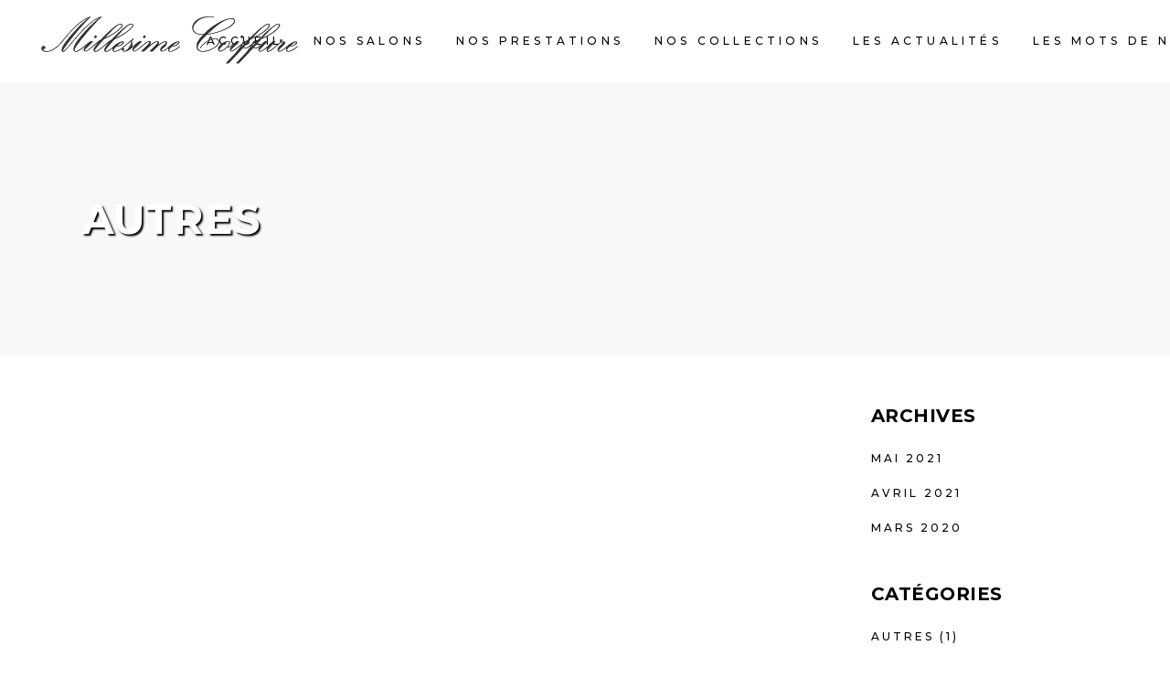

--- FILE ---
content_type: text/html; charset=UTF-8
request_url: https://www.millesime-coiffure.fr/category/autres/
body_size: 26416
content:
<!DOCTYPE html>
<html dir="ltr" lang="fr-FR" prefix="og: https://ogp.me/ns#">
<head>
    
        <meta charset="UTF-8"/>
        <link rel="profile" href="http://gmpg.org/xfn/11"/>
        
                <meta name="viewport" content="width=device-width,initial-scale=1,user-scalable=yes">
        <title>Autres | Millesime Coiffure - à Rambouillet (78) et Les Molières</title>

		<!-- All in One SEO 4.7.6 - aioseo.com -->
	<meta name="robots" content="noindex, max-snippet:-1, max-image-preview:large, max-video-preview:-1" />
	<link rel="canonical" href="https://www.millesime-coiffure.fr/category/autres/" />
	<meta name="generator" content="All in One SEO (AIOSEO) 4.7.6" />
		<script type="application/ld+json" class="aioseo-schema">
			{"@context":"https:\/\/schema.org","@graph":[{"@type":"BreadcrumbList","@id":"https:\/\/www.millesime-coiffure.fr\/category\/autres\/#breadcrumblist","itemListElement":[{"@type":"ListItem","@id":"https:\/\/www.millesime-coiffure.fr\/#listItem","position":1,"name":"Domicile","item":"https:\/\/www.millesime-coiffure.fr\/","nextItem":{"@type":"ListItem","@id":"https:\/\/www.millesime-coiffure.fr\/category\/autres\/#listItem","name":"Autres"}},{"@type":"ListItem","@id":"https:\/\/www.millesime-coiffure.fr\/category\/autres\/#listItem","position":2,"name":"Autres","previousItem":{"@type":"ListItem","@id":"https:\/\/www.millesime-coiffure.fr\/#listItem","name":"Domicile"}}]},{"@type":"CollectionPage","@id":"https:\/\/www.millesime-coiffure.fr\/category\/autres\/#collectionpage","url":"https:\/\/www.millesime-coiffure.fr\/category\/autres\/","name":"Autres | Millesime Coiffure - \u00e0 Rambouillet (78) et Les Moli\u00e8res","inLanguage":"fr-FR","isPartOf":{"@id":"https:\/\/www.millesime-coiffure.fr\/#website"},"breadcrumb":{"@id":"https:\/\/www.millesime-coiffure.fr\/category\/autres\/#breadcrumblist"}},{"@type":"Organization","@id":"https:\/\/www.millesime-coiffure.fr\/#organization","name":"Millesime Coiffure","description":"Millesime Coiffure est pr\u00e9sent \u00e0 Rambouillet (78120) et Les Moli\u00e8res (91470)","url":"https:\/\/www.millesime-coiffure.fr\/"},{"@type":"WebSite","@id":"https:\/\/www.millesime-coiffure.fr\/#website","url":"https:\/\/www.millesime-coiffure.fr\/","name":"Millesime Coiffure - \u00e0 Rambouillet (78) et Les Moli\u00e8res","description":"Millesime Coiffure est pr\u00e9sent \u00e0 Rambouillet (78120) et Les Moli\u00e8res (91470)","inLanguage":"fr-FR","publisher":{"@id":"https:\/\/www.millesime-coiffure.fr\/#organization"}}]}
		</script>
		<!-- All in One SEO -->

<link rel='dns-prefetch' href='//fonts.googleapis.com' />
<link rel="alternate" type="application/rss+xml" title="Millesime Coiffure - à Rambouillet (78) et Les Molières &raquo; Flux" href="https://www.millesime-coiffure.fr/feed/" />
<link rel="alternate" type="application/rss+xml" title="Millesime Coiffure - à Rambouillet (78) et Les Molières &raquo; Flux des commentaires" href="https://www.millesime-coiffure.fr/comments/feed/" />
<link rel="alternate" type="application/rss+xml" title="Millesime Coiffure - à Rambouillet (78) et Les Molières &raquo; Flux de la catégorie Autres" href="https://www.millesime-coiffure.fr/category/autres/feed/" />
<style id='wp-img-auto-sizes-contain-inline-css' type='text/css'>
img:is([sizes=auto i],[sizes^="auto," i]){contain-intrinsic-size:3000px 1500px}
/*# sourceURL=wp-img-auto-sizes-contain-inline-css */
</style>
<style id='wp-emoji-styles-inline-css' type='text/css'>

	img.wp-smiley, img.emoji {
		display: inline !important;
		border: none !important;
		box-shadow: none !important;
		height: 1em !important;
		width: 1em !important;
		margin: 0 0.07em !important;
		vertical-align: -0.1em !important;
		background: none !important;
		padding: 0 !important;
	}
/*# sourceURL=wp-emoji-styles-inline-css */
</style>
<link rel='stylesheet' id='wp-block-library-css' href='https://www.millesime-coiffure.fr/wp-includes/css/dist/block-library/style.min.css?ver=6.9' type='text/css' media='all' />
<style id='global-styles-inline-css' type='text/css'>
:root{--wp--preset--aspect-ratio--square: 1;--wp--preset--aspect-ratio--4-3: 4/3;--wp--preset--aspect-ratio--3-4: 3/4;--wp--preset--aspect-ratio--3-2: 3/2;--wp--preset--aspect-ratio--2-3: 2/3;--wp--preset--aspect-ratio--16-9: 16/9;--wp--preset--aspect-ratio--9-16: 9/16;--wp--preset--color--black: #000000;--wp--preset--color--cyan-bluish-gray: #abb8c3;--wp--preset--color--white: #ffffff;--wp--preset--color--pale-pink: #f78da7;--wp--preset--color--vivid-red: #cf2e2e;--wp--preset--color--luminous-vivid-orange: #ff6900;--wp--preset--color--luminous-vivid-amber: #fcb900;--wp--preset--color--light-green-cyan: #7bdcb5;--wp--preset--color--vivid-green-cyan: #00d084;--wp--preset--color--pale-cyan-blue: #8ed1fc;--wp--preset--color--vivid-cyan-blue: #0693e3;--wp--preset--color--vivid-purple: #9b51e0;--wp--preset--gradient--vivid-cyan-blue-to-vivid-purple: linear-gradient(135deg,rgb(6,147,227) 0%,rgb(155,81,224) 100%);--wp--preset--gradient--light-green-cyan-to-vivid-green-cyan: linear-gradient(135deg,rgb(122,220,180) 0%,rgb(0,208,130) 100%);--wp--preset--gradient--luminous-vivid-amber-to-luminous-vivid-orange: linear-gradient(135deg,rgb(252,185,0) 0%,rgb(255,105,0) 100%);--wp--preset--gradient--luminous-vivid-orange-to-vivid-red: linear-gradient(135deg,rgb(255,105,0) 0%,rgb(207,46,46) 100%);--wp--preset--gradient--very-light-gray-to-cyan-bluish-gray: linear-gradient(135deg,rgb(238,238,238) 0%,rgb(169,184,195) 100%);--wp--preset--gradient--cool-to-warm-spectrum: linear-gradient(135deg,rgb(74,234,220) 0%,rgb(151,120,209) 20%,rgb(207,42,186) 40%,rgb(238,44,130) 60%,rgb(251,105,98) 80%,rgb(254,248,76) 100%);--wp--preset--gradient--blush-light-purple: linear-gradient(135deg,rgb(255,206,236) 0%,rgb(152,150,240) 100%);--wp--preset--gradient--blush-bordeaux: linear-gradient(135deg,rgb(254,205,165) 0%,rgb(254,45,45) 50%,rgb(107,0,62) 100%);--wp--preset--gradient--luminous-dusk: linear-gradient(135deg,rgb(255,203,112) 0%,rgb(199,81,192) 50%,rgb(65,88,208) 100%);--wp--preset--gradient--pale-ocean: linear-gradient(135deg,rgb(255,245,203) 0%,rgb(182,227,212) 50%,rgb(51,167,181) 100%);--wp--preset--gradient--electric-grass: linear-gradient(135deg,rgb(202,248,128) 0%,rgb(113,206,126) 100%);--wp--preset--gradient--midnight: linear-gradient(135deg,rgb(2,3,129) 0%,rgb(40,116,252) 100%);--wp--preset--font-size--small: 13px;--wp--preset--font-size--medium: 20px;--wp--preset--font-size--large: 36px;--wp--preset--font-size--x-large: 42px;--wp--preset--spacing--20: 0.44rem;--wp--preset--spacing--30: 0.67rem;--wp--preset--spacing--40: 1rem;--wp--preset--spacing--50: 1.5rem;--wp--preset--spacing--60: 2.25rem;--wp--preset--spacing--70: 3.38rem;--wp--preset--spacing--80: 5.06rem;--wp--preset--shadow--natural: 6px 6px 9px rgba(0, 0, 0, 0.2);--wp--preset--shadow--deep: 12px 12px 50px rgba(0, 0, 0, 0.4);--wp--preset--shadow--sharp: 6px 6px 0px rgba(0, 0, 0, 0.2);--wp--preset--shadow--outlined: 6px 6px 0px -3px rgb(255, 255, 255), 6px 6px rgb(0, 0, 0);--wp--preset--shadow--crisp: 6px 6px 0px rgb(0, 0, 0);}:where(.is-layout-flex){gap: 0.5em;}:where(.is-layout-grid){gap: 0.5em;}body .is-layout-flex{display: flex;}.is-layout-flex{flex-wrap: wrap;align-items: center;}.is-layout-flex > :is(*, div){margin: 0;}body .is-layout-grid{display: grid;}.is-layout-grid > :is(*, div){margin: 0;}:where(.wp-block-columns.is-layout-flex){gap: 2em;}:where(.wp-block-columns.is-layout-grid){gap: 2em;}:where(.wp-block-post-template.is-layout-flex){gap: 1.25em;}:where(.wp-block-post-template.is-layout-grid){gap: 1.25em;}.has-black-color{color: var(--wp--preset--color--black) !important;}.has-cyan-bluish-gray-color{color: var(--wp--preset--color--cyan-bluish-gray) !important;}.has-white-color{color: var(--wp--preset--color--white) !important;}.has-pale-pink-color{color: var(--wp--preset--color--pale-pink) !important;}.has-vivid-red-color{color: var(--wp--preset--color--vivid-red) !important;}.has-luminous-vivid-orange-color{color: var(--wp--preset--color--luminous-vivid-orange) !important;}.has-luminous-vivid-amber-color{color: var(--wp--preset--color--luminous-vivid-amber) !important;}.has-light-green-cyan-color{color: var(--wp--preset--color--light-green-cyan) !important;}.has-vivid-green-cyan-color{color: var(--wp--preset--color--vivid-green-cyan) !important;}.has-pale-cyan-blue-color{color: var(--wp--preset--color--pale-cyan-blue) !important;}.has-vivid-cyan-blue-color{color: var(--wp--preset--color--vivid-cyan-blue) !important;}.has-vivid-purple-color{color: var(--wp--preset--color--vivid-purple) !important;}.has-black-background-color{background-color: var(--wp--preset--color--black) !important;}.has-cyan-bluish-gray-background-color{background-color: var(--wp--preset--color--cyan-bluish-gray) !important;}.has-white-background-color{background-color: var(--wp--preset--color--white) !important;}.has-pale-pink-background-color{background-color: var(--wp--preset--color--pale-pink) !important;}.has-vivid-red-background-color{background-color: var(--wp--preset--color--vivid-red) !important;}.has-luminous-vivid-orange-background-color{background-color: var(--wp--preset--color--luminous-vivid-orange) !important;}.has-luminous-vivid-amber-background-color{background-color: var(--wp--preset--color--luminous-vivid-amber) !important;}.has-light-green-cyan-background-color{background-color: var(--wp--preset--color--light-green-cyan) !important;}.has-vivid-green-cyan-background-color{background-color: var(--wp--preset--color--vivid-green-cyan) !important;}.has-pale-cyan-blue-background-color{background-color: var(--wp--preset--color--pale-cyan-blue) !important;}.has-vivid-cyan-blue-background-color{background-color: var(--wp--preset--color--vivid-cyan-blue) !important;}.has-vivid-purple-background-color{background-color: var(--wp--preset--color--vivid-purple) !important;}.has-black-border-color{border-color: var(--wp--preset--color--black) !important;}.has-cyan-bluish-gray-border-color{border-color: var(--wp--preset--color--cyan-bluish-gray) !important;}.has-white-border-color{border-color: var(--wp--preset--color--white) !important;}.has-pale-pink-border-color{border-color: var(--wp--preset--color--pale-pink) !important;}.has-vivid-red-border-color{border-color: var(--wp--preset--color--vivid-red) !important;}.has-luminous-vivid-orange-border-color{border-color: var(--wp--preset--color--luminous-vivid-orange) !important;}.has-luminous-vivid-amber-border-color{border-color: var(--wp--preset--color--luminous-vivid-amber) !important;}.has-light-green-cyan-border-color{border-color: var(--wp--preset--color--light-green-cyan) !important;}.has-vivid-green-cyan-border-color{border-color: var(--wp--preset--color--vivid-green-cyan) !important;}.has-pale-cyan-blue-border-color{border-color: var(--wp--preset--color--pale-cyan-blue) !important;}.has-vivid-cyan-blue-border-color{border-color: var(--wp--preset--color--vivid-cyan-blue) !important;}.has-vivid-purple-border-color{border-color: var(--wp--preset--color--vivid-purple) !important;}.has-vivid-cyan-blue-to-vivid-purple-gradient-background{background: var(--wp--preset--gradient--vivid-cyan-blue-to-vivid-purple) !important;}.has-light-green-cyan-to-vivid-green-cyan-gradient-background{background: var(--wp--preset--gradient--light-green-cyan-to-vivid-green-cyan) !important;}.has-luminous-vivid-amber-to-luminous-vivid-orange-gradient-background{background: var(--wp--preset--gradient--luminous-vivid-amber-to-luminous-vivid-orange) !important;}.has-luminous-vivid-orange-to-vivid-red-gradient-background{background: var(--wp--preset--gradient--luminous-vivid-orange-to-vivid-red) !important;}.has-very-light-gray-to-cyan-bluish-gray-gradient-background{background: var(--wp--preset--gradient--very-light-gray-to-cyan-bluish-gray) !important;}.has-cool-to-warm-spectrum-gradient-background{background: var(--wp--preset--gradient--cool-to-warm-spectrum) !important;}.has-blush-light-purple-gradient-background{background: var(--wp--preset--gradient--blush-light-purple) !important;}.has-blush-bordeaux-gradient-background{background: var(--wp--preset--gradient--blush-bordeaux) !important;}.has-luminous-dusk-gradient-background{background: var(--wp--preset--gradient--luminous-dusk) !important;}.has-pale-ocean-gradient-background{background: var(--wp--preset--gradient--pale-ocean) !important;}.has-electric-grass-gradient-background{background: var(--wp--preset--gradient--electric-grass) !important;}.has-midnight-gradient-background{background: var(--wp--preset--gradient--midnight) !important;}.has-small-font-size{font-size: var(--wp--preset--font-size--small) !important;}.has-medium-font-size{font-size: var(--wp--preset--font-size--medium) !important;}.has-large-font-size{font-size: var(--wp--preset--font-size--large) !important;}.has-x-large-font-size{font-size: var(--wp--preset--font-size--x-large) !important;}
/*# sourceURL=global-styles-inline-css */
</style>

<style id='classic-theme-styles-inline-css' type='text/css'>
/*! This file is auto-generated */
.wp-block-button__link{color:#fff;background-color:#32373c;border-radius:9999px;box-shadow:none;text-decoration:none;padding:calc(.667em + 2px) calc(1.333em + 2px);font-size:1.125em}.wp-block-file__button{background:#32373c;color:#fff;text-decoration:none}
/*# sourceURL=/wp-includes/css/classic-themes.min.css */
</style>
<link rel='stylesheet' id='contact-form-7-css' href='https://www.millesime-coiffure.fr/wp-content/plugins/contact-form-7/includes/css/styles.css?ver=6.0.1' type='text/css' media='all' />
<link rel='stylesheet' id='rs-plugin-settings-css' href='https://www.millesime-coiffure.fr/wp-content/plugins/revslider/public/assets/css/rs6.css?ver=6.2.23' type='text/css' media='all' />
<style id='rs-plugin-settings-inline-css' type='text/css'>
#rs-demo-id {}
/*# sourceURL=rs-plugin-settings-inline-css */
</style>
<link rel='stylesheet' id='cmplz-general-css' href='https://www.millesime-coiffure.fr/wp-content/plugins/complianz-gdpr/assets/css/cookieblocker.min.css?ver=1733746013' type='text/css' media='all' />
<link rel='stylesheet' id='curly-mkdf-default-style-css' href='https://www.millesime-coiffure.fr/wp-content/themes/curly/style.css?ver=6.9' type='text/css' media='all' />
<link rel='stylesheet' id='curly-mkdf-modules-css' href='https://www.millesime-coiffure.fr/wp-content/themes/curly/assets/css/modules.min.css?ver=6.9' type='text/css' media='all' />
<style id='curly-mkdf-modules-inline-css' type='text/css'>
.mkdf-smooth-transition-loader { background-color: #0a0a0a;}
/*# sourceURL=curly-mkdf-modules-inline-css */
</style>
<link rel='stylesheet' id='curly-mkdf-font_awesome-css' href='https://www.millesime-coiffure.fr/wp-content/themes/curly/assets/css/font-awesome/css/font-awesome.min.css?ver=6.9' type='text/css' media='all' />
<link rel='stylesheet' id='mediaelement-css' href='https://www.millesime-coiffure.fr/wp-includes/js/mediaelement/mediaelementplayer-legacy.min.css?ver=4.2.17' type='text/css' media='all' />
<link rel='stylesheet' id='wp-mediaelement-css' href='https://www.millesime-coiffure.fr/wp-includes/js/mediaelement/wp-mediaelement.min.css?ver=6.9' type='text/css' media='all' />
<link rel='stylesheet' id='curly-mkdf-modules-responsive-css' href='https://www.millesime-coiffure.fr/wp-content/themes/curly/assets/css/modules-responsive.min.css?ver=6.9' type='text/css' media='all' />
<link rel='stylesheet' id='curly-mkdf-google-fonts-css' href='https://fonts.googleapis.com/css?family=Montserrat%3A300%2C500%2C700&#038;subset=latin-ext&#038;ver=1.0.0' type='text/css' media='all' />
<link rel='stylesheet' id='curly-core-dashboard-style-css' href='https://www.millesime-coiffure.fr/wp-content/plugins/curly-core/core-dashboard/assets/css/core-dashboard.min.css?ver=6.9' type='text/css' media='all' />
<link rel='stylesheet' id='curly-business-style-css' href='https://www.millesime-coiffure.fr/wp-content/plugins/curly-business/assets/css/business.min.css?ver=6.9' type='text/css' media='all' />
<link rel='stylesheet' id='curly-business-responsive-style-css' href='https://www.millesime-coiffure.fr/wp-content/plugins/curly-business/assets/css/business-responsive.min.css?ver=6.9' type='text/css' media='all' />
<script type="text/javascript" src="https://www.millesime-coiffure.fr/wp-includes/js/jquery/jquery.min.js?ver=3.7.1" id="jquery-core-js"></script>
<script type="text/javascript" src="https://www.millesime-coiffure.fr/wp-includes/js/jquery/jquery-migrate.min.js?ver=3.4.1" id="jquery-migrate-js"></script>
<script type="text/javascript" src="https://www.millesime-coiffure.fr/wp-content/plugins/revslider/public/assets/js/rbtools.min.js?ver=6.2.23" id="tp-tools-js"></script>
<script type="text/javascript" src="https://www.millesime-coiffure.fr/wp-content/plugins/revslider/public/assets/js/rs6.min.js?ver=6.2.23" id="revmin-js"></script>
<link rel="https://api.w.org/" href="https://www.millesime-coiffure.fr/wp-json/" /><link rel="alternate" title="JSON" type="application/json" href="https://www.millesime-coiffure.fr/wp-json/wp/v2/categories/47" /><link rel="EditURI" type="application/rsd+xml" title="RSD" href="https://www.millesime-coiffure.fr/xmlrpc.php?rsd" />
<meta name="generator" content="WordPress 6.9" />
			<style>.cmplz-hidden {
					display: none !important;
				}</style><meta name="generator" content="Elementor 3.25.10; features: additional_custom_breakpoints, e_optimized_control_loading; settings: css_print_method-external, google_font-enabled, font_display-auto">
			<style>
				.e-con.e-parent:nth-of-type(n+4):not(.e-lazyloaded):not(.e-no-lazyload),
				.e-con.e-parent:nth-of-type(n+4):not(.e-lazyloaded):not(.e-no-lazyload) * {
					background-image: none !important;
				}
				@media screen and (max-height: 1024px) {
					.e-con.e-parent:nth-of-type(n+3):not(.e-lazyloaded):not(.e-no-lazyload),
					.e-con.e-parent:nth-of-type(n+3):not(.e-lazyloaded):not(.e-no-lazyload) * {
						background-image: none !important;
					}
				}
				@media screen and (max-height: 640px) {
					.e-con.e-parent:nth-of-type(n+2):not(.e-lazyloaded):not(.e-no-lazyload),
					.e-con.e-parent:nth-of-type(n+2):not(.e-lazyloaded):not(.e-no-lazyload) * {
						background-image: none !important;
					}
				}
			</style>
			<meta name="generator" content="Powered by WPBakery Page Builder - drag and drop page builder for WordPress."/>
<meta name="generator" content="Powered by Slider Revolution 6.2.23 - responsive, Mobile-Friendly Slider Plugin for WordPress with comfortable drag and drop interface." />
<script type="text/javascript">function setREVStartSize(e){
			//window.requestAnimationFrame(function() {				 
				window.RSIW = window.RSIW===undefined ? window.innerWidth : window.RSIW;	
				window.RSIH = window.RSIH===undefined ? window.innerHeight : window.RSIH;	
				try {								
					var pw = document.getElementById(e.c).parentNode.offsetWidth,
						newh;
					pw = pw===0 || isNaN(pw) ? window.RSIW : pw;
					e.tabw = e.tabw===undefined ? 0 : parseInt(e.tabw);
					e.thumbw = e.thumbw===undefined ? 0 : parseInt(e.thumbw);
					e.tabh = e.tabh===undefined ? 0 : parseInt(e.tabh);
					e.thumbh = e.thumbh===undefined ? 0 : parseInt(e.thumbh);
					e.tabhide = e.tabhide===undefined ? 0 : parseInt(e.tabhide);
					e.thumbhide = e.thumbhide===undefined ? 0 : parseInt(e.thumbhide);
					e.mh = e.mh===undefined || e.mh=="" || e.mh==="auto" ? 0 : parseInt(e.mh,0);		
					if(e.layout==="fullscreen" || e.l==="fullscreen") 						
						newh = Math.max(e.mh,window.RSIH);					
					else{					
						e.gw = Array.isArray(e.gw) ? e.gw : [e.gw];
						for (var i in e.rl) if (e.gw[i]===undefined || e.gw[i]===0) e.gw[i] = e.gw[i-1];					
						e.gh = e.el===undefined || e.el==="" || (Array.isArray(e.el) && e.el.length==0)? e.gh : e.el;
						e.gh = Array.isArray(e.gh) ? e.gh : [e.gh];
						for (var i in e.rl) if (e.gh[i]===undefined || e.gh[i]===0) e.gh[i] = e.gh[i-1];
											
						var nl = new Array(e.rl.length),
							ix = 0,						
							sl;					
						e.tabw = e.tabhide>=pw ? 0 : e.tabw;
						e.thumbw = e.thumbhide>=pw ? 0 : e.thumbw;
						e.tabh = e.tabhide>=pw ? 0 : e.tabh;
						e.thumbh = e.thumbhide>=pw ? 0 : e.thumbh;					
						for (var i in e.rl) nl[i] = e.rl[i]<window.RSIW ? 0 : e.rl[i];
						sl = nl[0];									
						for (var i in nl) if (sl>nl[i] && nl[i]>0) { sl = nl[i]; ix=i;}															
						var m = pw>(e.gw[ix]+e.tabw+e.thumbw) ? 1 : (pw-(e.tabw+e.thumbw)) / (e.gw[ix]);					
						newh =  (e.gh[ix] * m) + (e.tabh + e.thumbh);
					}				
					if(window.rs_init_css===undefined) window.rs_init_css = document.head.appendChild(document.createElement("style"));					
					document.getElementById(e.c).height = newh+"px";
					window.rs_init_css.innerHTML += "#"+e.c+"_wrapper { height: "+newh+"px }";				
				} catch(e){
					console.log("Failure at Presize of Slider:" + e)
				}					   
			//});
		  };</script>
		<style type="text/css" id="wp-custom-css">
			.taupe{color:#c0a770;}
.mkdf-header-standard .mkdf-menu-area.mkdf-menu-center .mkdf-vertical-align-containers .mkdf-position-right-inner, .mkdf-sticky-header .mkdf-sticky-holder.mkdf-menu-center .mkdf-vertical-align-containers .mkdf-position-right-inner{display:none;}
.text-justify,.text-justify p{text-align:justify;}
.encart-salon {
    position: relative;
    text-align: center;
    background: #fffdfdcf;
    padding: 10px;
}
var {
   font-size: 54px;
}
.mkdf-drop-down .narrow .second .inner ul li {
    width: 350px;
}
.mkdf-content .mkdf-content-inner > .mkdf-container > .mkdf-container-inner, .postid-597 .mkdf-content .mkdf-content-inner > .mkdf-full-width > .mkdf-full-width-inner {
    padding: 50px 0px 73px!important;
}
.post-template-default .mkdf-page-header{box-shadow: 1px 2px 5px 0px rgba(0,0,0,0.43);
-webkit-box-shadow: 1px 2px 5px 0px rgba(0,0,0,0.43);
-moz-box-shadow: 1px 2px 5px 0px rgba(0,0,0,0.43);}
.mkdf-page-footer .mkdf-footer-top-holder{padding-left:45px;}
.mkdf-breadcrumbs-info{display:none!important;}
.mkdf-title-holder.mkdf-standard-with-breadcrumbs-type .mkdf-page-title{color:#fff!important;text-shadow: 2px 2px 2px black;}
.mkdf-title-holder.mkdf-centered-type .mkdf-page-title, .mkdf-title-holder.mkdf-standard-type .mkdf-page-title{color:#fff;text-shadow: 2px 2px 2px black;}
h5{line-height: 2em;}
.mkdf-testimonials-holder .mkdf-testimonials-background-text{color: #c09147;}

.mkdf-page-header .mkdf-menu-area .mkdf-logo-wrapper a{height:64px!important;}

.mkdf-main-menu{left:14%;}
	.mkdf-page-footer .mkdf-footer-top-holder .mkdf-footer-top-inner.mkdf-grid {
    padding: 50px 0;
}
/******
.mkdf-section-title-holder .mkdf-st-background-text, .mkdf-info-section .mkdf-is-background-text, .mkdf-btn.mkdf-btn-simple, .mkdf-testimonials-holder .mkdf-testimonials-background-text{
	color: #025f00;}
var {
	color: #9abb99;}

****/
@media only screen and (min-width: 1400px) and (max-width: 1910px) {
.mkdf-dark-header .mkdf-page-header>div:not(.mkdf-sticky-header):not(.fixed) .mkdf-main-menu>ul>li>a{
	font-size:10px;
}
}
@media only screen and (min-width: 1400px){
.mkdf-grid-1300 .mkdf-grid {
    width: 100%;
    padding: 0 40px;
}

}
@media only screen and (max-width: 768px){
	.pp_fade iframe{height:300px;}
	body .pp_pic_holder{left: 46%!important;}
}
@media only screen and (max-width: 680px){

/*.titleSlide span{font-size:32px!important;}*/

.mkdf-info-section .mkdf-is-inner {
    padding-top: 20px!important;
    width: 100%!important;
}

.mkdf-eh-item-inner.mkdf-eh-item-content {
    padding: 55px 30px 50px 30px !important;
}
	.vegi .mkdf-eh-item-content.mkdf-eh-item-content {
    padding: 54px 0px 50px !important;
}
	.vc_custom_1524226111130.vc_row-o-content-top, .vc_custom_1618405936539.vc_row-o-content-top {
    padding-top: 20px !important;
}
	.noShow{display:none;}
	.mkdf-row-grid-section .vc_custom_1617094479550, .mkdf-row-grid-section .vc_custom_1613723015573 {
    padding-top: 50px !important;
    padding-bottom: 200px !important;
}
	h2.mkdf-testimonial-title{	font-size:24px!important;}

.mkdf-testimonials-holder .mkdf-testimonials-background-text.mkdf-background-text-appeared{font-size:55px!important;}	
}
.mkdf-bsl-holder.mkdf-bsl-dark h4.mkdf-bsl-item-title{
    color: #000;
    font-size: 18px !important;
    /* padding-left: 40px; */
}
@media only screen and (min-width: 1200px) {
 

.mkdf-bsl-holder ul {
    padding-left: 50px;
    padding-right: 50px;
}
	}

@media only screen and (max-width: 1200px) {
.presta var {
    font-size: 35px;
    line-height: 40px;
	}
	.presta  .vc_column_container>.vc_column-inner {
    box-sizing: border-box;
    padding-left: 0px;
    padding-right: 0px;
    width: 100%;
}
	.presta .mkdf-accordion-holder.mkdf-ac-boxed .mkdf-accordion-content {
    padding: 21px 5px 5px 6px !important;
    background: #f7f7f9;
}
}	

.presta .mkdf-accordion-holder.mkdf-ac-boxed .mkdf-accordion-content {
    padding: 21px 0 6px;
    background: #f7f7f9;
}

.presta .mkdf-accordion-holder.mkdf-ac-boxed .mkdf-accordion-title.ui-state-default{
    margin: 15px 0 0;
    padding: 13px 20px 13px 40px;
    background-color: #141414;
    color: #fff;
}  
.mkdf-accordion-holder.mkdf-ac-boxed .mkdf-accordion-title.ui-state-active, .mkdf-accordion-holder.mkdf-ac-boxed .mkdf-accordion-title.ui-state-hover {
    color: #fff;
    background-color: #c59d5f!important;
}		</style>
		<noscript><style> .wpb_animate_when_almost_visible { opacity: 1; }</style></noscript></head>
<body data-cmplz=1 class="archive category category-autres category-47 wp-theme-curly mkdf-business-2.0.1 curly-core-2.0.1 curly-ver-2.2.1 mkdf-grid-1300 mkdf-empty-google-api mkdf-wide-dropdown-menu-content-in-grid mkdf-dark-header mkdf-sticky-header-on-scroll-down-up mkdf-dropdown-animate-height mkdf-header-standard mkdf-menu-area-in-grid-shadow-disable mkdf-menu-area-border-disable mkdf-menu-area-in-grid-border-disable mkdf-logo-area-border-disable mkdf-side-menu-slide-from-right mkdf-default-mobile-header mkdf-sticky-up-mobile-header mkdf-search-covers-header wpb-js-composer js-comp-ver-6.4.1 vc_responsive elementor-default elementor-kit-4177" itemscope itemtype="http://schema.org/WebPage">
<section class="mkdf-side-menu">
    <a class="mkdf-close-side-menu mkdf-close-side-menu-svg-path" href="#">
        <svg xmlns="http://www.w3.org/2000/svg" xmlns:xlink="http://www.w3.org/1999/xlink" x="0px" y="0px"
  width="18px" height="18px" viewBox="0 0 18 18" enable-background="new 0 0 18 18" xml:space="preserve">
<rect x="-0.5" y="8" transform="matrix(0.7071 -0.7071 0.7071 0.7071 -3.7279 9)" width="19.001" height="2"/>
<rect x="-0.5" y="8" transform="matrix(0.7071 0.7071 -0.7071 0.7071 9.0003 -3.7281)" width="19" height="2"/>
</svg>    </a>
    <div id="custom_html-2" class="widget_text widget mkdf-sidearea widget_custom_html"><div class="textwidget custom-html-widget"><a href="http://curly.mikado-themes.com/"><img src="http://curly.mikado-themes.com/wp-content/uploads/2018/05/sidearea-logo.png" alt="Saloon" title="Saloon"></a>
<div style="margin-top:94px">
	<a href="https://www.google.rs/maps/place/75-17+Juniper+Valley+Rd,+Flushing,+NY+11379,+%D0%A1%D1%98%D0%B5%D0%B4%D0%B8%D1%9A%D0%B5%D0%BD%D0%B5+%D0%94%D1%80%D0%B6%D0%B0%D0%B2%D0%B5/data=!4m2!3m1!1s0x89c25e660b6beb33:0xa17c7a5de67a7730?sa=X&amp;ved=0ahUKEwi6guPjt8jZAhVDvhQKHXf_BjQQ8gEILTAA" target="_blank">6 West Broadway, New York,<br>
		NY 10012, USA</a><br>
<a href="mailto:info@example.com">info@example.com</a><br>
<a href="tel:2123083838">212-308-3838</a></div></div></div>			
			<div class="widget mkdf-working-hours-widget ">
								<div class="mkdf-wh-wrapper" style="width: 100%">
					<div class="mkdf-wh-holder">
    <div class="mkdf-wh-holder-inner">

        
                    <ul class="mkdf-wh-items">
                                    <li class="mkdf-wh-item clearfix">
                        <p class="mkdf-wh-day">
                        Working Days                        </p>
                        <p class="mkdf-wh-hours">
                                                    <span class="mkdf-wh-from">9AM</span>
                                                                            <span class="mkdf-wh-delimiter">-</span>
                            <span class="mkdf-wh-to">9PM</span>
                                                </p>
                    </li>
                                    <li class="mkdf-wh-item clearfix">
                        <p class="mkdf-wh-day">
                        Saturday                        </p>
                        <p class="mkdf-wh-hours">
                                                    <span class="mkdf-wh-from">10AM</span>
                                                                            <span class="mkdf-wh-delimiter">-</span>
                            <span class="mkdf-wh-to">8PM</span>
                                                </p>
                    </li>
                                    <li class="mkdf-wh-item clearfix">
                        <p class="mkdf-wh-day">
                        Sunday                        </p>
                        <p class="mkdf-wh-hours">
                                                    <span class="mkdf-wh-from">Closed</span>
                                                                        </p>
                    </li>
                            </ul>
        
    </div>
</div>				</div>
			</div>
		<div class="widget mkdf-social-icons-group-widget text-align-left">									<a class="mkdf-social-icon-widget-holder mkdf-icon-has-hover"  style="font-size: 15px"					   href="https://www.facebook.com/" target="_blank">
						<span class="mkdf-social-icon-widget fa fa-facebook"></span>					</a>
													<a class="mkdf-social-icon-widget-holder mkdf-icon-has-hover"  style="font-size: 15px"					   href="https://twitter.com/" target="_blank">
						<span class="mkdf-social-icon-widget fa fa-twitter"></span>					</a>
													<a class="mkdf-social-icon-widget-holder mkdf-icon-has-hover"  style="font-size: 15px"					   href="https://www.instagram.com/" target="_blank">
						<span class="mkdf-social-icon-widget fa fa-instagram"></span>					</a>
													<a class="mkdf-social-icon-widget-holder mkdf-icon-has-hover"  style="font-size: 15px"					   href="https://www.linkedin.com/" target="_blank">
						<span class="mkdf-social-icon-widget fa fa-linkedin"></span>					</a>
												</div></section>
<div class="mkdf-wrapper">
    <div class="mkdf-wrapper-inner">
        
    <header class="mkdf-page-header">
        
        
            <div class="mkdf-menu-area mkdf-menu-center">
                
                
                    <div class="mkdf-vertical-align-containers">
                        <div class="mkdf-position-left"><!--
				 -->
                            <div class="mkdf-position-left-inner">
                                

    <div class="mkdf-logo-wrapper">
        <a itemprop="url" href="https://www.millesime-coiffure.fr/" style="height: 32px;">
            <img itemprop="image" class="mkdf-normal-logo" src="https://millesime-coiffure.fr/wp-content/uploads/2021/04/logo-millesime-coiffure-black.png" width="284" height="64"  alt="logo"/>
                            <img itemprop="image" class="mkdf-dark-logo" src="https://millesime-coiffure.fr/wp-content/uploads/2021/04/logo-millesime-coiffure-black.png" width="284" height="64"  alt="dark logo"/>                            <img itemprop="image" class="mkdf-light-logo" src="https://millesime-coiffure.fr/wp-content/uploads/2021/04/logo-millesime-coiffure-white.png" width="284" height="64"  alt="light logo"/>        </a>
    </div>

                                                            </div>
                        </div>
                                                    <div class="mkdf-position-center"><!--
					 -->
                                <div class="mkdf-position-center-inner">
                                    
    <nav class="mkdf-main-menu mkdf-drop-down mkdf-default-nav">
        <ul id="menu-menu-millesime" class="clearfix"><li id="nav-menu-item-4400" class="menu-item menu-item-type-post_type menu-item-object-page menu-item-home  narrow"><a href="https://www.millesime-coiffure.fr/" class=""><span class="item_outer"><span class="item_text">Accueil</span></span></a></li>
<li id="nav-menu-item-4411" class="menu-item menu-item-type-custom menu-item-object-custom menu-item-has-children  has_sub narrow"><a href="#" class=""><span class="item_outer"><span class="item_text">Nos salons</span><i class="mkdf-menu-arrow fa fa-angle-down"></i></span></a>
<div class="second"><div class="inner"><ul>
	<li id="nav-menu-item-4401" class="menu-item menu-item-type-post_type menu-item-object-page "><a href="https://www.millesime-coiffure.fr/salon-de-rambouillet/" class=""><span class="item_outer"><span class="item_text">Salon de Rambouillet</span></span></a></li>
	<li id="nav-menu-item-4410" class="menu-item menu-item-type-post_type menu-item-object-page "><a href="https://www.millesime-coiffure.fr/salon-les-molieres/" class=""><span class="item_outer"><span class="item_text">Salon Les Molières</span></span></a></li>
</ul></div></div>
</li>
<li id="nav-menu-item-4571" class="menu-item menu-item-type-custom menu-item-object-custom menu-item-has-children  has_sub narrow"><a href="#" class=""><span class="item_outer"><span class="item_text">Nos prestations</span><i class="mkdf-menu-arrow fa fa-angle-down"></i></span></a>
<div class="second"><div class="inner"><ul>
	<li id="nav-menu-item-4906" class="menu-item menu-item-type-post_type menu-item-object-page "><a href="https://www.millesime-coiffure.fr/nos-prestations-classiques-forfait/" class=""><span class="item_outer"><span class="item_text">Prestations classiques</span></span></a></li>
	<li id="nav-menu-item-4912" class="menu-item menu-item-type-post_type menu-item-object-page "><a href="https://www.millesime-coiffure.fr/nos-prestations-vegetales-forfaits/" class=""><span class="item_outer"><span class="item_text">Prestations végétales</span></span></a></li>
</ul></div></div>
</li>
<li id="nav-menu-item-4404" class="menu-item menu-item-type-post_type menu-item-object-page  narrow"><a href="https://www.millesime-coiffure.fr/nos-collections/" class=""><span class="item_outer"><span class="item_text">Nos collections</span></span></a></li>
<li id="nav-menu-item-4402" class="menu-item menu-item-type-post_type menu-item-object-page  narrow"><a href="https://www.millesime-coiffure.fr/les-actualites/" class=""><span class="item_outer"><span class="item_text">Les actualités</span></span></a></li>
<li id="nav-menu-item-4403" class="menu-item menu-item-type-post_type menu-item-object-page  narrow"><a href="https://www.millesime-coiffure.fr/avis-clients/" class=""><span class="item_outer"><span class="item_text">Les mots de nos clients</span></span></a></li>
</ul>    </nav>

                                </div>
                            </div>
                                                <div class="mkdf-position-right"><!--
				 -->
                            <div class="mkdf-position-right-inner">
                                                                <div class="widget mkdf-separator-widget"><div class="mkdf-separator-holder clearfix  mkdf-separator-center mkdf-separator-normal">
    <div class="mkdf-separator" style="border-style: solid;width: 1px;border-bottom-width: 20px"></div>
</div>
</div>			
			<a  style="margin: 0px 20px 0px 20px;" class="mkdf-search-opener mkdf-icon-has-hover mkdf-search-opener-svg-path"					href="javascript:void(0)">
            <span class="mkdf-search-opener-wrapper">
                <svg xmlns="http://www.w3.org/2000/svg" xmlns:xlink="http://www.w3.org/1999/xlink" x="0px" y="0px"
  width="18px" height="18px" viewBox="0 0 18 18" enable-background="new 0 0 18 18" xml:space="preserve">
<path d="M17.24,16.502l-5.789-5.789c0.782-1.044,1.21-2.303,1.21-3.63c0-1.625-0.632-3.152-1.781-4.301s-2.676-1.781-4.3-1.781
 c-1.625,0-3.152,0.632-4.301,1.781c-2.371,2.371-2.371,6.23,0,8.6c1.148,1.15,2.676,1.781,4.301,1.781
 c1.326,0,2.586-0.428,3.63-1.209l5.789,5.788C16.17,17.914,16.395,18,16.619,18s0.45-0.086,0.621-0.258
 C17.583,17.4,17.583,16.846,17.24,16.502 M3.314,10.348c-1.801-1.8-1.801-4.731,0-6.531C4.186,2.945,5.346,2.464,6.58,2.464
 c1.232,0,2.392,0.481,3.265,1.353c0.872,0.873,1.354,2.032,1.354,3.266c0,1.233-0.481,2.393-1.354,3.265
 C8.972,11.22,7.813,11.7,6.58,11.7C5.346,11.7,4.186,11.22,3.314,10.348"/>
</svg>	                        </span>
			</a>
		<div class="widget mkdf-separator-widget"><div class="mkdf-separator-holder clearfix  mkdf-separator-center mkdf-separator-normal">
    <div class="mkdf-separator" style="border-style: solid;width: 1px;border-bottom-width: 20px"></div>
</div>
</div>			
			<a class="mkdf-side-menu-button-opener mkdf-icon-has-hover mkdf-side-menu-button-opener-svg-path" 					href="javascript:void(0)" style="margin: 0px 0px 0px 20px">
								<span class="mkdf-side-menu-icon">
				<svg xmlns="http://www.w3.org/2000/svg" xmlns:xlink="http://www.w3.org/1999/xlink" x="0px" y="0px"
  width="18px" height="14px" viewBox="0 0 18 14" enable-background="new 0 0 18 14" xml:space="preserve">
<path d="M0,14h18v-2H0V14z M0,8h18V6H0V8z M0,2h18v-2.001H0V2z"/>
</svg>            </span>
			</a>
		                            </div>
                        </div>
                    </div>

                                </div>

            
        
    <div class="mkdf-sticky-header">
                <div class="mkdf-sticky-holder mkdf-menu-center">
                            <div class="mkdf-vertical-align-containers">
                    <div class="mkdf-position-left"><!--
                 -->
                        <div class="mkdf-position-left-inner">
                            

    <div class="mkdf-logo-wrapper">
        <a itemprop="url" href="https://www.millesime-coiffure.fr/" style="height: 32px;">
            <img loading="lazy" itemprop="image" class="mkdf-normal-logo" src="https://millesime-coiffure.fr/wp-content/uploads/2021/04/logo-millesime-coiffure-white.png" width="284" height="64"  alt="logo"/>
                            <img itemprop="image" class="mkdf-dark-logo" src="https://millesime-coiffure.fr/wp-content/uploads/2021/04/logo-millesime-coiffure-black.png" width="284" height="64"  alt="dark logo"/>                            <img itemprop="image" class="mkdf-light-logo" src="https://millesime-coiffure.fr/wp-content/uploads/2021/04/logo-millesime-coiffure-white.png" width="284" height="64"  alt="light logo"/>        </a>
    </div>

                                                    </div>
                    </div>
                                            <div class="mkdf-position-center"><!--
                     -->
                            <div class="mkdf-position-center-inner">
                                
    <nav class="mkdf-main-menu mkdf-drop-down mkdf-sticky-nav">
        <ul id="menu-menu-millesime-1" class="clearfix"><li id="sticky-nav-menu-item-4400" class="menu-item menu-item-type-post_type menu-item-object-page menu-item-home  narrow"><a href="https://www.millesime-coiffure.fr/" class=""><span class="item_outer"><span class="item_text">Accueil</span><span class="plus"></span></span></a></li>
<li id="sticky-nav-menu-item-4411" class="menu-item menu-item-type-custom menu-item-object-custom menu-item-has-children  has_sub narrow"><a href="#" class=""><span class="item_outer"><span class="item_text">Nos salons</span><span class="plus"></span><i class="mkdf-menu-arrow fa fa-angle-down"></i></span></a>
<div class="second"><div class="inner"><ul>
	<li id="sticky-nav-menu-item-4401" class="menu-item menu-item-type-post_type menu-item-object-page "><a href="https://www.millesime-coiffure.fr/salon-de-rambouillet/" class=""><span class="item_outer"><span class="item_text">Salon de Rambouillet</span><span class="plus"></span></span></a></li>
	<li id="sticky-nav-menu-item-4410" class="menu-item menu-item-type-post_type menu-item-object-page "><a href="https://www.millesime-coiffure.fr/salon-les-molieres/" class=""><span class="item_outer"><span class="item_text">Salon Les Molières</span><span class="plus"></span></span></a></li>
</ul></div></div>
</li>
<li id="sticky-nav-menu-item-4571" class="menu-item menu-item-type-custom menu-item-object-custom menu-item-has-children  has_sub narrow"><a href="#" class=""><span class="item_outer"><span class="item_text">Nos prestations</span><span class="plus"></span><i class="mkdf-menu-arrow fa fa-angle-down"></i></span></a>
<div class="second"><div class="inner"><ul>
	<li id="sticky-nav-menu-item-4906" class="menu-item menu-item-type-post_type menu-item-object-page "><a href="https://www.millesime-coiffure.fr/nos-prestations-classiques-forfait/" class=""><span class="item_outer"><span class="item_text">Prestations classiques</span><span class="plus"></span></span></a></li>
	<li id="sticky-nav-menu-item-4912" class="menu-item menu-item-type-post_type menu-item-object-page "><a href="https://www.millesime-coiffure.fr/nos-prestations-vegetales-forfaits/" class=""><span class="item_outer"><span class="item_text">Prestations végétales</span><span class="plus"></span></span></a></li>
</ul></div></div>
</li>
<li id="sticky-nav-menu-item-4404" class="menu-item menu-item-type-post_type menu-item-object-page  narrow"><a href="https://www.millesime-coiffure.fr/nos-collections/" class=""><span class="item_outer"><span class="item_text">Nos collections</span><span class="plus"></span></span></a></li>
<li id="sticky-nav-menu-item-4402" class="menu-item menu-item-type-post_type menu-item-object-page  narrow"><a href="https://www.millesime-coiffure.fr/les-actualites/" class=""><span class="item_outer"><span class="item_text">Les actualités</span><span class="plus"></span></span></a></li>
<li id="sticky-nav-menu-item-4403" class="menu-item menu-item-type-post_type menu-item-object-page  narrow"><a href="https://www.millesime-coiffure.fr/avis-clients/" class=""><span class="item_outer"><span class="item_text">Les mots de nos clients</span><span class="plus"></span></span></a></li>
</ul>    </nav>

                            </div>
                        </div>
                                        <div class="mkdf-position-right"><!--
                 -->
                        <div class="mkdf-position-right-inner">
                                                        			
			<a  style="margin: 0px 20px;" class="mkdf-search-opener mkdf-icon-has-hover mkdf-search-opener-svg-path"					href="javascript:void(0)">
            <span class="mkdf-search-opener-wrapper">
                <svg xmlns="http://www.w3.org/2000/svg" xmlns:xlink="http://www.w3.org/1999/xlink" x="0px" y="0px"
  width="18px" height="18px" viewBox="0 0 18 18" enable-background="new 0 0 18 18" xml:space="preserve">
<path d="M17.24,16.502l-5.789-5.789c0.782-1.044,1.21-2.303,1.21-3.63c0-1.625-0.632-3.152-1.781-4.301s-2.676-1.781-4.3-1.781
 c-1.625,0-3.152,0.632-4.301,1.781c-2.371,2.371-2.371,6.23,0,8.6c1.148,1.15,2.676,1.781,4.301,1.781
 c1.326,0,2.586-0.428,3.63-1.209l5.789,5.788C16.17,17.914,16.395,18,16.619,18s0.45-0.086,0.621-0.258
 C17.583,17.4,17.583,16.846,17.24,16.502 M3.314,10.348c-1.801-1.8-1.801-4.731,0-6.531C4.186,2.945,5.346,2.464,6.58,2.464
 c1.232,0,2.392,0.481,3.265,1.353c0.872,0.873,1.354,2.032,1.354,3.266c0,1.233-0.481,2.393-1.354,3.265
 C8.972,11.22,7.813,11.7,6.58,11.7C5.346,11.7,4.186,11.22,3.314,10.348"/>
</svg>	                        </span>
			</a>
		<div class="widget mkdf-separator-widget"><div class="mkdf-separator-holder clearfix  mkdf-separator-center mkdf-separator-normal">
    <div class="mkdf-separator" style="border-color: #ebebeb;border-style: solid;width: 1px;border-bottom-width: 20px"></div>
</div>
</div>			
			<a class="mkdf-side-menu-button-opener mkdf-icon-has-hover mkdf-side-menu-button-opener-svg-path" 					href="javascript:void(0)" style="margin: 0px 0px 0px 20px">
								<span class="mkdf-side-menu-icon">
				<svg xmlns="http://www.w3.org/2000/svg" xmlns:xlink="http://www.w3.org/1999/xlink" x="0px" y="0px"
  width="18px" height="14px" viewBox="0 0 18 14" enable-background="new 0 0 18 14" xml:space="preserve">
<path d="M0,14h18v-2H0V14z M0,8h18V6H0V8z M0,2h18v-2.001H0V2z"/>
</svg>            </span>
			</a>
		                        </div>
                    </div>
                </div>
                        </div>
            </div>


        <form action="https://www.millesime-coiffure.fr/" class="mkdf-search-cover" method="get">
        <div class="mkdf-container">
        <div class="mkdf-container-inner clearfix">
                        <div class="mkdf-form-holder-outer">
                <div class="mkdf-form-holder">
                    <div class="mkdf-form-holder-inner">
                        <input type="text" placeholder="Search" name="s" class="mkdf_search_field" autocomplete="off"/>
                        <a class="mkdf-search-close mkdf-search-close-svg-path" href="#">
                            <svg xmlns="http://www.w3.org/2000/svg" xmlns:xlink="http://www.w3.org/1999/xlink" x="0px" y="0px"
  width="18px" height="18px" viewBox="0 0 18 18" enable-background="new 0 0 18 18" xml:space="preserve">
<rect x="-0.5" y="8" transform="matrix(0.7071 -0.7071 0.7071 0.7071 -3.7279 9)" width="19.001" height="2"/>
<rect x="-0.5" y="8" transform="matrix(0.7071 0.7071 -0.7071 0.7071 9.0003 -3.7281)" width="19" height="2"/>
</svg>                        </a>
                    </div>
                </div>
            </div>
                    </div>
    </div>
</form>    </header>


    <header class="mkdf-mobile-header">
        
        <div class="mkdf-mobile-header-inner">
            <div class="mkdf-mobile-header-holder">
                <div class="mkdf-grid">
                    <div class="mkdf-vertical-align-containers">
                        <div class="mkdf-vertical-align-containers">
                                                            <div class="mkdf-mobile-menu-opener mkdf-mobile-menu-opener-icon-pack">
                                    <a href="javascript:void(0)">
									<span class="mkdf-mobile-menu-icon">
										<i class="mkdf-icon-font-awesome fa fa-bars "></i>									</span>
                                                                            </a>
                                </div>
                                                        <div class="mkdf-position-center"><!--
						 -->
                                <div class="mkdf-position-center-inner">
                                    

    <div class="mkdf-mobile-logo-wrapper">
        <a itemprop="url" href="https://www.millesime-coiffure.fr/" style="height: 32px">
            <img loading="lazy" itemprop="image" src="https://millesime-coiffure.fr/wp-content/uploads/2021/04/logo-millesime-coiffure-black.png" width="284" height="64"  alt="Mobile Logo"/>
        </a>
    </div>

                                </div>
                            </div>
                            <div class="mkdf-position-right"><!--
						 -->
                                <div class="mkdf-position-right-inner">
                                                                    </div>
                            </div>
                        </div>
                    </div>
                </div>
            </div>
            <nav class="mkdf-mobile-nav" role="navigation" aria-label="Mobile Menu">
        <div class="mkdf-grid">
	        <ul id="menu-menu-millesime-2" class=""><li id="mobile-menu-item-4400" class="menu-item menu-item-type-post_type menu-item-object-page menu-item-home "><a href="https://www.millesime-coiffure.fr/" class=""><span>Accueil</span></a></li>
<li id="mobile-menu-item-4411" class="menu-item menu-item-type-custom menu-item-object-custom menu-item-has-children  has_sub"><a href="#" class=" mkdf-mobile-no-link"><span>Nos salons</span></a><span class="mobile_arrow"><i class="mkdf-sub-arrow fa fa-angle-right"></i><i class="fa fa-angle-down"></i></span>
<ul class="sub_menu">
	<li id="mobile-menu-item-4401" class="menu-item menu-item-type-post_type menu-item-object-page "><a href="https://www.millesime-coiffure.fr/salon-de-rambouillet/" class=""><span>Salon de Rambouillet</span></a></li>
	<li id="mobile-menu-item-4410" class="menu-item menu-item-type-post_type menu-item-object-page "><a href="https://www.millesime-coiffure.fr/salon-les-molieres/" class=""><span>Salon Les Molières</span></a></li>
</ul>
</li>
<li id="mobile-menu-item-4571" class="menu-item menu-item-type-custom menu-item-object-custom menu-item-has-children  has_sub"><a href="#" class=" mkdf-mobile-no-link"><span>Nos prestations</span></a><span class="mobile_arrow"><i class="mkdf-sub-arrow fa fa-angle-right"></i><i class="fa fa-angle-down"></i></span>
<ul class="sub_menu">
	<li id="mobile-menu-item-4906" class="menu-item menu-item-type-post_type menu-item-object-page "><a href="https://www.millesime-coiffure.fr/nos-prestations-classiques-forfait/" class=""><span>Prestations classiques</span></a></li>
	<li id="mobile-menu-item-4912" class="menu-item menu-item-type-post_type menu-item-object-page "><a href="https://www.millesime-coiffure.fr/nos-prestations-vegetales-forfaits/" class=""><span>Prestations végétales</span></a></li>
</ul>
</li>
<li id="mobile-menu-item-4404" class="menu-item menu-item-type-post_type menu-item-object-page "><a href="https://www.millesime-coiffure.fr/nos-collections/" class=""><span>Nos collections</span></a></li>
<li id="mobile-menu-item-4402" class="menu-item menu-item-type-post_type menu-item-object-page "><a href="https://www.millesime-coiffure.fr/les-actualites/" class=""><span>Les actualités</span></a></li>
<li id="mobile-menu-item-4403" class="menu-item menu-item-type-post_type menu-item-object-page "><a href="https://www.millesime-coiffure.fr/avis-clients/" class=""><span>Les mots de nos clients</span></a></li>
</ul>        </div>
    </nav>
        </div>

        <form action="https://www.millesime-coiffure.fr/" class="mkdf-search-cover" method="get">
        <div class="mkdf-container">
        <div class="mkdf-container-inner clearfix">
                        <div class="mkdf-form-holder-outer">
                <div class="mkdf-form-holder">
                    <div class="mkdf-form-holder-inner">
                        <input type="text" placeholder="Search" name="s" class="mkdf_search_field" autocomplete="off"/>
                        <a class="mkdf-search-close mkdf-search-close-svg-path" href="#">
                            <svg xmlns="http://www.w3.org/2000/svg" xmlns:xlink="http://www.w3.org/1999/xlink" x="0px" y="0px"
  width="18px" height="18px" viewBox="0 0 18 18" enable-background="new 0 0 18 18" xml:space="preserve">
<rect x="-0.5" y="8" transform="matrix(0.7071 -0.7071 0.7071 0.7071 -3.7279 9)" width="19.001" height="2"/>
<rect x="-0.5" y="8" transform="matrix(0.7071 0.7071 -0.7071 0.7071 9.0003 -3.7281)" width="19" height="2"/>
</svg>                        </a>
                    </div>
                </div>
            </div>
                    </div>
    </div>
</form>    </header>

            <a id='mkdf-back-to-top' href='#'>
                <span class="mkdf-arrow"></span>
            </a>
        
        <div class="mkdf-content" >
            <div class="mkdf-content-inner">
<div class="mkdf-title-holder mkdf-standard-type mkdf-title-va-header-bottom" style="height: 300px" data-height="300">
        <div class="mkdf-title-wrapper" style="height: 300px">
        <div class="mkdf-title-inner">
            <div class="mkdf-grid">

                
                                    <h2 class="mkdf-page-title entry-title" >
                    Autres                    </h2>
                
            </div>
        </div>
    </div>
</div>


    <div class="mkdf-container">
        
        <div class="mkdf-container-inner clearfix">
            <div class="mkdf-grid-row mkdf-grid-large-gutter">
    <div class="mkdf-page-content-holder mkdf-grid-col-9">
        <div class="mkdf-blog-holder mkdf-blog-standard mkdf-blog-pagination-standard mkdf-masonry-images-fixed" data-blog-type= standard data-next-page= 2 data-max-num-pages= 1 data-post-number= 10 data-excerpt-length= 40 data-archive-category= 47 >
    <div class="mkdf-blog-holder-inner">
        <article id="post-4700" class="mkdf-post-has-media post-4700 post type-post status-publish format-gallery has-post-thumbnail hentry category-autres category-formation tag-formation post_format-post-format-gallery">
    <div class="mkdf-post-content">
        <div class="mkdf-post-heading">
            
    <div class="mkdf-post-image">
        <div class="mkdf-blog-gallery mkdf-owl-slider">
                                <div>
                                                <a itemprop="url" href="https://www.millesime-coiffure.fr/autres/des-formations-regulieres/">
                                                        <img loading="lazy" width="1024" height="576" src="https://www.millesime-coiffure.fr/wp-content/uploads/2021/05/actualites-millesime-coiffure-formation-2.jpg" class="attachment-full size-full" alt="" decoding="async" />                                                    </a>
                                        </div>
                                    <div>
                                                <a itemprop="url" href="https://www.millesime-coiffure.fr/autres/des-formations-regulieres/">
                                                        <img loading="lazy" width="1024" height="576" src="https://www.millesime-coiffure.fr/wp-content/uploads/2021/05/actualites-millesime-coiffure-formation-3.jpg" class="attachment-full size-full" alt="" decoding="async" />                                                    </a>
                                        </div>
                                    <div>
                                                <a itemprop="url" href="https://www.millesime-coiffure.fr/autres/des-formations-regulieres/">
                                                        <img loading="lazy" width="1024" height="576" src="https://www.millesime-coiffure.fr/wp-content/uploads/2021/05/actualites-millesime-coiffure-formation-4.jpg" class="attachment-full size-full" alt="" decoding="async" />                                                    </a>
                                        </div>
                        </div>
    </div>
        </div>
        <div class="mkdf-post-text">
            <div class="mkdf-post-text-inner">
                <div class="mkdf-post-info-top">
                    <div itemprop="dateCreated" class="mkdf-post-info-date entry-date published updated">
            <a itemprop="url" href="https://www.millesime-coiffure.fr/2021/05/">
            
            3 mai 2021        </a>
        <meta itemprop="interactionCount" content="UserComments: 0"/>
</div>                    <!--<div class="mkdf-post-info-author">
    <a itemprop="author" class="mkdf-post-info-author-link" href="https://www.millesime-coiffure.fr/author/pascalworldpeople-fr/">
        pascal@worldpeople.fr    </a>
</div>-->                    <div class="mkdf-post-info-category">
    <a href="https://www.millesime-coiffure.fr/category/autres/" rel="category tag">Autres</a>, <a href="https://www.millesime-coiffure.fr/category/formation/" rel="category tag">formation</a></div>                                    </div>
                <div class="mkdf-post-text-main">
                    
<h3 itemprop="name" class="entry-title mkdf-post-title" >
<a itemprop="url" href="https://www.millesime-coiffure.fr/autres/des-formations-regulieres/" title="Des formations régulières&#8230;">
        Des formations régulières&#8230;    </a>
</h3>                            <div class="mkdf-post-excerpt-holder">
            <p itemprop="description" class="mkdf-post-excerpt">
                Nos équipes sont formées régulièrement sur les produits et techniques actuelles afin de vous fournir les meilleurs services et conseils dont vous avez besoin.

Mais vous en conviendrez, on peut joindre l'utile à l'agréable :-)            </p>
        </div>
                                        </div>
                <div class="mkdf-post-info-bottom clearfix">
                    <div class="mkdf-post-info-bottom-left">
                                                    <div class="mkdf-blog-like">
        <a href="#" class="mkdf-like" id="mkdf-like-4700-931" title="Like this"><i class="fa fa-heart-o"></i><span>1</span></a>    </div>
                    </div>
                    <div class="mkdf-post-info-bottom-right">
                            <div class="mkdf-post-read-more-button">
        <a itemprop="url" href="https://www.millesime-coiffure.fr/autres/des-formations-regulieres/" target="_self"  class="mkdf-btn mkdf-btn-medium mkdf-btn-simple mkdf-blog-list-button"  >    <span class="mkdf-btn-text">Lire la suite</span>    </a>    </div>
                    </div>
                </div>
            </div>
        </div>
    </div>
</article>    </div>
    </div>    </div>
            <div class="mkdf-sidebar-holder mkdf-grid-col-3">
            <aside class="mkdf-sidebar">
    <div id="archives-2" class="widget widget_archive"><div class="mkdf-widget-title-holder"><h4 class="mkdf-widget-title">Archives</h4></div>
			<ul>
					<li><a href='https://www.millesime-coiffure.fr/2021/05/'>mai 2021</a></li>
	<li><a href='https://www.millesime-coiffure.fr/2021/04/'>avril 2021</a></li>
	<li><a href='https://www.millesime-coiffure.fr/2020/03/'>mars 2020</a></li>
			</ul>

			</div><div class="widget mkdf-separator-widget"><div class="mkdf-separator-holder clearfix  mkdf-separator-center mkdf-separator-normal">
    <div class="mkdf-separator" style="border-style: solid;margin-top: 6px;margin-bottom: 5px"></div>
</div>
</div><div id="categories-2" class="widget widget_categories"><div class="mkdf-widget-title-holder"><h4 class="mkdf-widget-title">Catégories</h4></div>
			<ul>
					<li class="cat-item cat-item-47 current-cat"><a aria-current="page" href="https://www.millesime-coiffure.fr/category/autres/">Autres</a> (1)
</li>
	<li class="cat-item cat-item-60"><a href="https://www.millesime-coiffure.fr/category/formation/">formation</a> (1)
</li>
	<li class="cat-item cat-item-45"><a href="https://www.millesime-coiffure.fr/category/millesime-coiffure-rambouillet/">Salon de Rambouillet</a> (1)
</li>
	<li class="cat-item cat-item-46"><a href="https://www.millesime-coiffure.fr/category/millesime-coiffure-les-molieres/">Salon Les Molières</a> (2)
</li>
			</ul>

			</div><div class="widget mkdf-separator-widget"><div class="mkdf-separator-holder clearfix  mkdf-separator-center mkdf-separator-normal">
    <div class="mkdf-separator" style="border-style: solid;margin-top: 5px;margin-bottom: 5px"></div>
</div>
</div><div id="tag_cloud-2" class="widget widget_tag_cloud"><div class="mkdf-widget-title-holder"><h4 class="mkdf-widget-title">Tags</h4></div><div class="tagcloud"><a href="https://www.millesime-coiffure.fr/tag/chignon/" class="tag-cloud-link tag-link-54 tag-link-position-1" style="font-size: 8pt;" aria-label="Chignon (1 élément)">Chignon</a>
<a href="https://www.millesime-coiffure.fr/tag/coiffure/" class="tag-cloud-link tag-link-55 tag-link-position-2" style="font-size: 8pt;" aria-label="Coiffure (1 élément)">Coiffure</a>
<a href="https://www.millesime-coiffure.fr/tag/covid-19/" class="tag-cloud-link tag-link-61 tag-link-position-3" style="font-size: 8pt;" aria-label="Covid 19 (1 élément)">Covid 19</a>
<a href="https://www.millesime-coiffure.fr/tag/formation/" class="tag-cloud-link tag-link-63 tag-link-position-4" style="font-size: 8pt;" aria-label="Formation (1 élément)">Formation</a>
<a href="https://www.millesime-coiffure.fr/tag/promotion/" class="tag-cloud-link tag-link-57 tag-link-position-5" style="font-size: 8pt;" aria-label="Promotion (1 élément)">Promotion</a>
<a href="https://www.millesime-coiffure.fr/tag/protocole-sanitaire/" class="tag-cloud-link tag-link-64 tag-link-position-6" style="font-size: 8pt;" aria-label="Protocole sanitaire (1 élément)">Protocole sanitaire</a></div>
</div></aside>        </div>
    </div>        </div>

            </div>

</div> <!-- close div.content_inner -->
</div>  <!-- close div.content -->
    <footer class="mkdf-page-footer ">
        <div class="mkdf-footer-top-holder">
    <div class="mkdf-footer-top-inner mkdf-grid">
        <div class="mkdf-grid-row mkdf-footer-top-alignment-left">
                            <div class="mkdf-column-content mkdf-grid-col-4">
                    <div id="media_image-7" class="widget mkdf-footer-column-1 widget_media_image"><a href="/"><img loading="lazy" width="284" height="64" src="https://www.millesime-coiffure.fr/wp-content/uploads/2021/04/logo-millesime-coiffure-white.png" class="image wp-image-4543  attachment-full size-full" alt="logo-millesime-coiffure-white" style="max-width: 100%; height: auto;" decoding="async" /></a></div><div id="text-10" class="widget mkdf-footer-column-1 widget_text"><div class="mkdf-widget-title-holder"><h4 class="mkdf-widget-title">Suivez-nous</h4></div>			<div class="textwidget"></div>
		</div><div class="widget mkdf-separator-widget"><div class="mkdf-separator-holder clearfix  mkdf-separator-center mkdf-separator-normal">
    <div class="mkdf-separator" style="border-style: solid;margin-bottom: 3px"></div>
</div>
</div><div class="widget mkdf-social-icons-group-widget text-align-left">									<a class="mkdf-social-icon-widget-holder mkdf-icon-has-hover" data-hover-color="#c59d5f" style="color: #ffffff;;font-size: 16px;margin: 0px;"					   href="https://www.facebook.com/Millesime-Coiffure-Rambouillet-130603604002852/" target="_blank">
						<span class="mkdf-social-icon-widget fa fa-facebook"></span>					</a>
																	<a class="mkdf-social-icon-widget-holder mkdf-icon-has-hover" data-hover-color="#c59d5f" style="color: #ffffff;;font-size: 16px;margin: 0px;"					   href="https://www.instagram.com/coiffuremillesime/" target="_blank">
						<span class="mkdf-social-icon-widget fa fa-instagram"></span>					</a>
																</div>                </div>
                            <div class="mkdf-column-content mkdf-grid-col-4">
                    <div id="text-11" class="widget mkdf-footer-column-2 widget_text"><div class="mkdf-widget-title-holder"><h4 class="mkdf-widget-title">Menu</h4></div>			<div class="textwidget"></div>
		</div><div class="widget mkdf-separator-widget"><div class="mkdf-separator-holder clearfix  mkdf-separator-center mkdf-separator-normal">
    <div class="mkdf-separator" style="border-style: solid;margin-top: 0px;margin-bottom: 0px"></div>
</div>
</div><div id="nav_menu-2" class="widget mkdf-footer-column-2 widget_nav_menu"><div class="menu-menu-footer-2-container"><ul id="menu-menu-footer-2" class="menu"><li id="menu-item-4592" class="menu-item menu-item-type-post_type menu-item-object-page menu-item-home menu-item-4592"><a href="https://www.millesime-coiffure.fr/">Accueil</a></li>
<li id="menu-item-4597" class="menu-item menu-item-type-post_type menu-item-object-page menu-item-4597"><a href="https://www.millesime-coiffure.fr/salon-de-rambouillet/">Salon de Rambouillet</a></li>
<li id="menu-item-4598" class="menu-item menu-item-type-post_type menu-item-object-page menu-item-4598"><a href="https://www.millesime-coiffure.fr/salon-les-molieres/">Salon Les Molières</a></li>
<li id="menu-item-4914" class="menu-item menu-item-type-post_type menu-item-object-page menu-item-4914"><a href="https://www.millesime-coiffure.fr/nos-prestations-classiques-forfait/">Prestations classiques</a></li>
<li id="menu-item-4913" class="menu-item menu-item-type-post_type menu-item-object-page menu-item-4913"><a href="https://www.millesime-coiffure.fr/nos-prestations-vegetales-forfaits/">Prestations végétales</a></li>
<li id="menu-item-4594" class="menu-item menu-item-type-post_type menu-item-object-page menu-item-4594"><a href="https://www.millesime-coiffure.fr/nos-collections/">Nos collections</a></li>
<li id="menu-item-4599" class="menu-item menu-item-type-post_type menu-item-object-page menu-item-4599"><a href="https://www.millesime-coiffure.fr/les-actualites/">Les actualités</a></li>
<li id="menu-item-4593" class="menu-item menu-item-type-post_type menu-item-object-page menu-item-4593"><a href="https://www.millesime-coiffure.fr/avis-clients/">Les mots de nos clients</a></li>
</ul></div></div>                </div>
                            <div class="mkdf-column-content mkdf-grid-col-4">
                    <div id="text-12" class="widget mkdf-footer-column-3 widget_text"><div class="mkdf-widget-title-holder"><h4 class="mkdf-widget-title">Liens utiles</h4></div>			<div class="textwidget"></div>
		</div><div id="nav_menu-3" class="widget mkdf-footer-column-3 widget_nav_menu"><div class="menu-menu-footer-container"><ul id="menu-menu-footer" class="menu"><li id="menu-item-4427" class="menu-item menu-item-type-post_type menu-item-object-page menu-item-privacy-policy menu-item-4427"><a rel="privacy-policy" href="https://www.millesime-coiffure.fr/mentions-legales/">Mentions légales</a></li>
<li id="menu-item-4428" class="menu-item menu-item-type-post_type menu-item-object-page menu-item-4428"><a href="https://www.millesime-coiffure.fr/politique-de-cookies-eu/">Politique de cookies (EU)</a></li>
<li id="menu-item-4429" class="menu-item menu-item-type-custom menu-item-object-custom menu-item-4429"><a href="https://www.planity.com/millesime-coiffure-78120-rambouillet">Réservation Rambouillet</a></li>
<li id="menu-item-4430" class="menu-item menu-item-type-custom menu-item-object-custom menu-item-4430"><a href="https://www.planity.com/millesime-coiffure-91470-les-molieres">Réservation Les Molières</a></li>
<li id="menu-item-4486" class="menu-item menu-item-type-post_type menu-item-object-page menu-item-4486"><a href="https://www.millesime-coiffure.fr/contact/">Contact</a></li>
</ul></div></div>                </div>
                    </div>
    </div>
</div><div class="mkdf-footer-bottom-holder">
    <div class="mkdf-footer-bottom-inner mkdf-grid">
        <div class="mkdf-grid-row ">
                            <div class="mkdf-grid-col-12">
                    <div id="custom_html-3" class="widget_text widget mkdf-footer-bottom-column-1 widget_custom_html"><div class="textwidget custom-html-widget">Millesime Coiffure © 2021. Tous droits réservés.  <a href="https://www.worldpeople.fr" target="_blank">Créé par WORLD PEOPLE</a></div></div>                </div>
                    </div>
    </div>
</div>    </footer>
</div> <!-- close div.mkdf-wrapper-inner  -->
</div> <!-- close div.mkdf-wrapper -->
<script type="speculationrules">
{"prefetch":[{"source":"document","where":{"and":[{"href_matches":"/*"},{"not":{"href_matches":["/wp-*.php","/wp-admin/*","/wp-content/uploads/*","/wp-content/*","/wp-content/plugins/*","/wp-content/themes/curly/*","/*\\?(.+)"]}},{"not":{"selector_matches":"a[rel~=\"nofollow\"]"}},{"not":{"selector_matches":".no-prefetch, .no-prefetch a"}}]},"eagerness":"conservative"}]}
</script>

<!-- Consent Management powered by Complianz | GDPR/CCPA Cookie Consent https://wordpress.org/plugins/complianz-gdpr -->
<div id="cmplz-cookiebanner-container"><div class="cmplz-cookiebanner cmplz-hidden banner-2 bottom-right-minimal optin cmplz-center cmplz-categories-type-view-preferences" aria-modal="true" data-nosnippet="true" role="dialog" aria-live="polite" aria-labelledby="cmplz-header-2-optin" aria-describedby="cmplz-message-2-optin">
	<div class="cmplz-header">
		<div class="cmplz-logo"></div>
		<div class="cmplz-title" id="cmplz-header-2-optin">Gérer les cookies</div>
		<div class="cmplz-close" tabindex="0" role="button" aria-label="Fermer la boîte de dialogue">
			<svg aria-hidden="true" focusable="false" data-prefix="fas" data-icon="times" class="svg-inline--fa fa-times fa-w-11" role="img" xmlns="http://www.w3.org/2000/svg" viewBox="0 0 352 512"><path fill="currentColor" d="M242.72 256l100.07-100.07c12.28-12.28 12.28-32.19 0-44.48l-22.24-22.24c-12.28-12.28-32.19-12.28-44.48 0L176 189.28 75.93 89.21c-12.28-12.28-32.19-12.28-44.48 0L9.21 111.45c-12.28 12.28-12.28 32.19 0 44.48L109.28 256 9.21 356.07c-12.28 12.28-12.28 32.19 0 44.48l22.24 22.24c12.28 12.28 32.2 12.28 44.48 0L176 322.72l100.07 100.07c12.28 12.28 32.2 12.28 44.48 0l22.24-22.24c12.28-12.28 12.28-32.19 0-44.48L242.72 256z"></path></svg>
		</div>
	</div>

	<div class="cmplz-divider cmplz-divider-header"></div>
	<div class="cmplz-body">
		<div class="cmplz-message" id="cmplz-message-2-optin">Nous utilisons des cookies pour optimiser notre site web et notre service.</div>
		<!-- categories start -->
		<div class="cmplz-categories">
			<details class="cmplz-category cmplz-functional" >
				<summary>
						<span class="cmplz-category-header">
							<span class="cmplz-category-title">Fonctionnel</span>
							<span class='cmplz-always-active'>
								<span class="cmplz-banner-checkbox">
									<input type="checkbox"
										   id="cmplz-functional-optin"
										   data-category="cmplz_functional"
										   class="cmplz-consent-checkbox cmplz-functional"
										   size="40"
										   value="1"/>
									<label class="cmplz-label" for="cmplz-functional-optin" tabindex="0"><span class="screen-reader-text">Fonctionnel</span></label>
								</span>
								Toujours activé							</span>
							<span class="cmplz-icon cmplz-open">
								<svg xmlns="http://www.w3.org/2000/svg" viewBox="0 0 448 512"  height="18" ><path d="M224 416c-8.188 0-16.38-3.125-22.62-9.375l-192-192c-12.5-12.5-12.5-32.75 0-45.25s32.75-12.5 45.25 0L224 338.8l169.4-169.4c12.5-12.5 32.75-12.5 45.25 0s12.5 32.75 0 45.25l-192 192C240.4 412.9 232.2 416 224 416z"/></svg>
							</span>
						</span>
				</summary>
				<div class="cmplz-description">
					<span class="cmplz-description-functional">L’accès ou le stockage technique est strictement nécessaire dans la finalité d’intérêt légitime de permettre l’utilisation d’un service spécifique explicitement demandé par l’abonné ou l’utilisateur, ou dans le seul but d’effectuer la transmission d’une communication sur un réseau de communications électroniques.</span>
				</div>
			</details>

			<details class="cmplz-category cmplz-preferences" >
				<summary>
						<span class="cmplz-category-header">
							<span class="cmplz-category-title">Préférences</span>
							<span class="cmplz-banner-checkbox">
								<input type="checkbox"
									   id="cmplz-preferences-optin"
									   data-category="cmplz_preferences"
									   class="cmplz-consent-checkbox cmplz-preferences"
									   size="40"
									   value="1"/>
								<label class="cmplz-label" for="cmplz-preferences-optin" tabindex="0"><span class="screen-reader-text">Préférences</span></label>
							</span>
							<span class="cmplz-icon cmplz-open">
								<svg xmlns="http://www.w3.org/2000/svg" viewBox="0 0 448 512"  height="18" ><path d="M224 416c-8.188 0-16.38-3.125-22.62-9.375l-192-192c-12.5-12.5-12.5-32.75 0-45.25s32.75-12.5 45.25 0L224 338.8l169.4-169.4c12.5-12.5 32.75-12.5 45.25 0s12.5 32.75 0 45.25l-192 192C240.4 412.9 232.2 416 224 416z"/></svg>
							</span>
						</span>
				</summary>
				<div class="cmplz-description">
					<span class="cmplz-description-preferences">L’accès ou le stockage technique est nécessaire dans la finalité d’intérêt légitime de stocker des préférences qui ne sont pas demandées par l’abonné ou l’internaute.</span>
				</div>
			</details>

			<details class="cmplz-category cmplz-statistics" >
				<summary>
						<span class="cmplz-category-header">
							<span class="cmplz-category-title">Statistiques</span>
							<span class="cmplz-banner-checkbox">
								<input type="checkbox"
									   id="cmplz-statistics-optin"
									   data-category="cmplz_statistics"
									   class="cmplz-consent-checkbox cmplz-statistics"
									   size="40"
									   value="1"/>
								<label class="cmplz-label" for="cmplz-statistics-optin" tabindex="0"><span class="screen-reader-text">Statistiques</span></label>
							</span>
							<span class="cmplz-icon cmplz-open">
								<svg xmlns="http://www.w3.org/2000/svg" viewBox="0 0 448 512"  height="18" ><path d="M224 416c-8.188 0-16.38-3.125-22.62-9.375l-192-192c-12.5-12.5-12.5-32.75 0-45.25s32.75-12.5 45.25 0L224 338.8l169.4-169.4c12.5-12.5 32.75-12.5 45.25 0s12.5 32.75 0 45.25l-192 192C240.4 412.9 232.2 416 224 416z"/></svg>
							</span>
						</span>
				</summary>
				<div class="cmplz-description">
					<span class="cmplz-description-statistics">Le stockage ou l’accès technique qui est utilisé exclusivement à des fins statistiques.</span>
					<span class="cmplz-description-statistics-anonymous">Le stockage ou l’accès technique qui est utilisé exclusivement dans des finalités statistiques anonymes. En l’absence d’une assignation à comparaître, d’une conformité volontaire de la part de votre fournisseur d’accès à internet ou d’enregistrements supplémentaires provenant d’une tierce partie, les informations stockées ou extraites à cette seule fin ne peuvent généralement pas être utilisées pour vous identifier.</span>
				</div>
			</details>
			<details class="cmplz-category cmplz-marketing" >
				<summary>
						<span class="cmplz-category-header">
							<span class="cmplz-category-title">Marketing</span>
							<span class="cmplz-banner-checkbox">
								<input type="checkbox"
									   id="cmplz-marketing-optin"
									   data-category="cmplz_marketing"
									   class="cmplz-consent-checkbox cmplz-marketing"
									   size="40"
									   value="1"/>
								<label class="cmplz-label" for="cmplz-marketing-optin" tabindex="0"><span class="screen-reader-text">Marketing</span></label>
							</span>
							<span class="cmplz-icon cmplz-open">
								<svg xmlns="http://www.w3.org/2000/svg" viewBox="0 0 448 512"  height="18" ><path d="M224 416c-8.188 0-16.38-3.125-22.62-9.375l-192-192c-12.5-12.5-12.5-32.75 0-45.25s32.75-12.5 45.25 0L224 338.8l169.4-169.4c12.5-12.5 32.75-12.5 45.25 0s12.5 32.75 0 45.25l-192 192C240.4 412.9 232.2 416 224 416z"/></svg>
							</span>
						</span>
				</summary>
				<div class="cmplz-description">
					<span class="cmplz-description-marketing">L’accès ou le stockage technique est nécessaire pour créer des profils d’internautes afin d’envoyer des publicités, ou pour suivre l’utilisateur sur un site web ou sur plusieurs sites web ayant des finalités marketing similaires.</span>
				</div>
			</details>
		</div><!-- categories end -->
			</div>

	<div class="cmplz-links cmplz-information">
		<a class="cmplz-link cmplz-manage-options cookie-statement" href="#" data-relative_url="#cmplz-manage-consent-container">Gérer les options</a>
		<a class="cmplz-link cmplz-manage-third-parties cookie-statement" href="#" data-relative_url="#cmplz-cookies-overview">Gérer les services</a>
		<a class="cmplz-link cmplz-manage-vendors tcf cookie-statement" href="#" data-relative_url="#cmplz-tcf-wrapper">Gérer {vendor_count} fournisseurs</a>
		<a class="cmplz-link cmplz-external cmplz-read-more-purposes tcf" target="_blank" rel="noopener noreferrer nofollow" href="https://cookiedatabase.org/tcf/purposes/">En savoir plus sur ces finalités</a>
			</div>

	<div class="cmplz-divider cmplz-footer"></div>

	<div class="cmplz-buttons">
		<button class="cmplz-btn cmplz-accept">Accepter</button>
		<button class="cmplz-btn cmplz-deny">Refuser</button>
		<button class="cmplz-btn cmplz-view-preferences">Préférences</button>
		<button class="cmplz-btn cmplz-save-preferences">Enregistrer les préférences</button>
		<a class="cmplz-btn cmplz-manage-options tcf cookie-statement" href="#" data-relative_url="#cmplz-manage-consent-container">Préférences</a>
			</div>

	<div class="cmplz-links cmplz-documents">
		<a class="cmplz-link cookie-statement" href="#" data-relative_url="">{title}</a>
		<a class="cmplz-link privacy-statement" href="#" data-relative_url="">{title}</a>
		<a class="cmplz-link impressum" href="#" data-relative_url="">{title}</a>
			</div>

</div>
</div>
					<div id="cmplz-manage-consent" data-nosnippet="true"><button class="cmplz-btn cmplz-hidden cmplz-manage-consent manage-consent-2">Gérer le consentement</button>

</div>			<script type='text/javascript'>
				const lazyloadRunObserver = () => {
					const lazyloadBackgrounds = document.querySelectorAll( `.e-con.e-parent:not(.e-lazyloaded)` );
					const lazyloadBackgroundObserver = new IntersectionObserver( ( entries ) => {
						entries.forEach( ( entry ) => {
							if ( entry.isIntersecting ) {
								let lazyloadBackground = entry.target;
								if( lazyloadBackground ) {
									lazyloadBackground.classList.add( 'e-lazyloaded' );
								}
								lazyloadBackgroundObserver.unobserve( entry.target );
							}
						});
					}, { rootMargin: '200px 0px 200px 0px' } );
					lazyloadBackgrounds.forEach( ( lazyloadBackground ) => {
						lazyloadBackgroundObserver.observe( lazyloadBackground );
					} );
				};
				const events = [
					'DOMContentLoaded',
					'elementor/lazyload/observe',
				];
				events.forEach( ( event ) => {
					document.addEventListener( event, lazyloadRunObserver );
				} );
			</script>
			<script type="text/javascript" src="https://www.millesime-coiffure.fr/wp-includes/js/dist/hooks.min.js?ver=dd5603f07f9220ed27f1" id="wp-hooks-js"></script>
<script type="text/javascript" src="https://www.millesime-coiffure.fr/wp-includes/js/dist/i18n.min.js?ver=c26c3dc7bed366793375" id="wp-i18n-js"></script>
<script type="text/javascript" id="wp-i18n-js-after">
/* <![CDATA[ */
wp.i18n.setLocaleData( { 'text direction\u0004ltr': [ 'ltr' ] } );
//# sourceURL=wp-i18n-js-after
/* ]]> */
</script>
<script type="text/javascript" src="https://www.millesime-coiffure.fr/wp-content/plugins/contact-form-7/includes/swv/js/index.js?ver=6.0.1" id="swv-js"></script>
<script type="text/javascript" id="contact-form-7-js-translations">
/* <![CDATA[ */
( function( domain, translations ) {
	var localeData = translations.locale_data[ domain ] || translations.locale_data.messages;
	localeData[""].domain = domain;
	wp.i18n.setLocaleData( localeData, domain );
} )( "contact-form-7", {"translation-revision-date":"2024-10-17 17:27:10+0000","generator":"GlotPress\/4.0.1","domain":"messages","locale_data":{"messages":{"":{"domain":"messages","plural-forms":"nplurals=2; plural=n > 1;","lang":"fr"},"This contact form is placed in the wrong place.":["Ce formulaire de contact est plac\u00e9 dans un mauvais endroit."],"Error:":["Erreur\u00a0:"]}},"comment":{"reference":"includes\/js\/index.js"}} );
//# sourceURL=contact-form-7-js-translations
/* ]]> */
</script>
<script type="text/javascript" id="contact-form-7-js-before">
/* <![CDATA[ */
var wpcf7 = {
    "api": {
        "root": "https:\/\/www.millesime-coiffure.fr\/wp-json\/",
        "namespace": "contact-form-7\/v1"
    }
};
//# sourceURL=contact-form-7-js-before
/* ]]> */
</script>
<script type="text/javascript" src="https://www.millesime-coiffure.fr/wp-content/plugins/contact-form-7/includes/js/index.js?ver=6.0.1" id="contact-form-7-js"></script>
<script type="text/javascript" src="https://www.millesime-coiffure.fr/wp-includes/js/jquery/ui/core.min.js?ver=1.13.3" id="jquery-ui-core-js"></script>
<script type="text/javascript" src="https://www.millesime-coiffure.fr/wp-includes/js/jquery/ui/tabs.min.js?ver=1.13.3" id="jquery-ui-tabs-js"></script>
<script type="text/javascript" src="https://www.millesime-coiffure.fr/wp-includes/js/jquery/ui/accordion.min.js?ver=1.13.3" id="jquery-ui-accordion-js"></script>
<script type="text/javascript" id="mediaelement-core-js-before">
/* <![CDATA[ */
var mejsL10n = {"language":"fr","strings":{"mejs.download-file":"T\u00e9l\u00e9charger le fichier","mejs.install-flash":"Vous utilisez un navigateur qui n\u2019a pas le lecteur Flash activ\u00e9 ou install\u00e9. Veuillez activer votre extension Flash ou t\u00e9l\u00e9charger la derni\u00e8re version \u00e0 partir de cette adresse\u00a0: https://get.adobe.com/flashplayer/","mejs.fullscreen":"Plein \u00e9cran","mejs.play":"Lecture","mejs.pause":"Pause","mejs.time-slider":"Curseur de temps","mejs.time-help-text":"Utilisez les fl\u00e8ches droite/gauche pour avancer d\u2019une seconde, haut/bas pour avancer de dix secondes.","mejs.live-broadcast":"\u00c9mission en direct","mejs.volume-help-text":"Utilisez les fl\u00e8ches haut/bas pour augmenter ou diminuer le volume.","mejs.unmute":"R\u00e9activer le son","mejs.mute":"Muet","mejs.volume-slider":"Curseur de volume","mejs.video-player":"Lecteur vid\u00e9o","mejs.audio-player":"Lecteur audio","mejs.captions-subtitles":"L\u00e9gendes/Sous-titres","mejs.captions-chapters":"Chapitres","mejs.none":"Aucun","mejs.afrikaans":"Afrikaans","mejs.albanian":"Albanais","mejs.arabic":"Arabe","mejs.belarusian":"Bi\u00e9lorusse","mejs.bulgarian":"Bulgare","mejs.catalan":"Catalan","mejs.chinese":"Chinois","mejs.chinese-simplified":"Chinois (simplifi\u00e9)","mejs.chinese-traditional":"Chinois (traditionnel)","mejs.croatian":"Croate","mejs.czech":"Tch\u00e8que","mejs.danish":"Danois","mejs.dutch":"N\u00e9erlandais","mejs.english":"Anglais","mejs.estonian":"Estonien","mejs.filipino":"Filipino","mejs.finnish":"Finnois","mejs.french":"Fran\u00e7ais","mejs.galician":"Galicien","mejs.german":"Allemand","mejs.greek":"Grec","mejs.haitian-creole":"Cr\u00e9ole ha\u00eftien","mejs.hebrew":"H\u00e9breu","mejs.hindi":"Hindi","mejs.hungarian":"Hongrois","mejs.icelandic":"Islandais","mejs.indonesian":"Indon\u00e9sien","mejs.irish":"Irlandais","mejs.italian":"Italien","mejs.japanese":"Japonais","mejs.korean":"Cor\u00e9en","mejs.latvian":"Letton","mejs.lithuanian":"Lituanien","mejs.macedonian":"Mac\u00e9donien","mejs.malay":"Malais","mejs.maltese":"Maltais","mejs.norwegian":"Norv\u00e9gien","mejs.persian":"Perse","mejs.polish":"Polonais","mejs.portuguese":"Portugais","mejs.romanian":"Roumain","mejs.russian":"Russe","mejs.serbian":"Serbe","mejs.slovak":"Slovaque","mejs.slovenian":"Slov\u00e9nien","mejs.spanish":"Espagnol","mejs.swahili":"Swahili","mejs.swedish":"Su\u00e9dois","mejs.tagalog":"Tagalog","mejs.thai":"Thai","mejs.turkish":"Turc","mejs.ukrainian":"Ukrainien","mejs.vietnamese":"Vietnamien","mejs.welsh":"Ga\u00e9lique","mejs.yiddish":"Yiddish"}};
//# sourceURL=mediaelement-core-js-before
/* ]]> */
</script>
<script type="text/javascript" src="https://www.millesime-coiffure.fr/wp-includes/js/mediaelement/mediaelement-and-player.min.js?ver=4.2.17" id="mediaelement-core-js"></script>
<script type="text/javascript" src="https://www.millesime-coiffure.fr/wp-includes/js/mediaelement/mediaelement-migrate.min.js?ver=6.9" id="mediaelement-migrate-js"></script>
<script type="text/javascript" id="mediaelement-js-extra">
/* <![CDATA[ */
var _wpmejsSettings = {"pluginPath":"/wp-includes/js/mediaelement/","classPrefix":"mejs-","stretching":"responsive","audioShortcodeLibrary":"mediaelement","videoShortcodeLibrary":"mediaelement"};
//# sourceURL=mediaelement-js-extra
/* ]]> */
</script>
<script type="text/javascript" src="https://www.millesime-coiffure.fr/wp-includes/js/mediaelement/wp-mediaelement.min.js?ver=6.9" id="wp-mediaelement-js"></script>
<script type="text/javascript" src="https://www.millesime-coiffure.fr/wp-content/themes/curly/assets/js/modules/plugins/jquery.appear.js?ver=6.9" id="appear-js"></script>
<script type="text/javascript" src="https://www.millesime-coiffure.fr/wp-content/themes/curly/assets/js/modules/plugins/modernizr.min.js?ver=6.9" id="modernizr-js"></script>
<script type="text/javascript" src="https://www.millesime-coiffure.fr/wp-includes/js/hoverIntent.min.js?ver=1.10.2" id="hoverIntent-js"></script>
<script type="text/javascript" src="https://www.millesime-coiffure.fr/wp-content/themes/curly/assets/js/modules/plugins/jquery.plugin.js?ver=6.9" id="jquery-plugin-js"></script>
<script type="text/javascript" src="https://www.millesime-coiffure.fr/wp-content/themes/curly/assets/js/modules/plugins/owl.carousel.min.js?ver=6.9" id="owl-carousel-js"></script>
<script type="text/javascript" src="https://www.millesime-coiffure.fr/wp-content/themes/curly/assets/js/modules/plugins/jquery.waypoints.min.js?ver=6.9" id="waypoints-js"></script>
<script type="text/javascript" src="https://www.millesime-coiffure.fr/wp-content/themes/curly/assets/js/modules/plugins/fluidvids.min.js?ver=6.9" id="fluidvids-js"></script>
<script type="text/javascript" src="https://www.millesime-coiffure.fr/wp-content/plugins/js_composer/assets/lib/prettyphoto/js/jquery.prettyPhoto.min.js?ver=6.4.1" id="prettyphoto-js"></script>
<script type="text/javascript" src="https://www.millesime-coiffure.fr/wp-content/themes/curly/assets/js/modules/plugins/perfect-scrollbar.jquery.min.js?ver=6.9" id="perfect-scrollbar-js"></script>
<script type="text/javascript" src="https://www.millesime-coiffure.fr/wp-content/themes/curly/assets/js/modules/plugins/ScrollToPlugin.min.js?ver=6.9" id="ScrollToPlugin-js"></script>
<script type="text/javascript" src="https://www.millesime-coiffure.fr/wp-content/themes/curly/assets/js/modules/plugins/parallax.min.js?ver=6.9" id="parallax-js"></script>
<script type="text/javascript" src="https://www.millesime-coiffure.fr/wp-content/themes/curly/assets/js/modules/plugins/jquery.waitforimages.js?ver=6.9" id="waitforimages-js"></script>
<script type="text/javascript" src="https://www.millesime-coiffure.fr/wp-content/themes/curly/assets/js/modules/plugins/jquery.easing.1.3.js?ver=6.9" id="jquery-easing-1.3-js"></script>
<script type="text/javascript" src="https://www.millesime-coiffure.fr/wp-content/plugins/js_composer/assets/lib/bower/isotope/dist/isotope.pkgd.min.js?ver=6.4.1" id="isotope-js"></script>
<script type="text/javascript" src="https://www.millesime-coiffure.fr/wp-content/themes/curly/assets/js/modules/plugins/packery-mode.pkgd.min.js?ver=6.9" id="packery-js"></script>
<script type="text/javascript" src="https://www.millesime-coiffure.fr/wp-content/themes/curly/assets/js/modules/plugins/jquery.geocomplete.min.js?ver=6.9" id="geocomplete-js"></script>
<script type="text/javascript" src="https://www.millesime-coiffure.fr/wp-content/plugins/curly-core/shortcodes/countdown/assets/js/plugins/jquery.countdown.min.js?ver=6.9" id="countdown-js"></script>
<script type="text/javascript" src="https://www.millesime-coiffure.fr/wp-content/plugins/curly-core/shortcodes/counter/assets/js/plugins/counter.js?ver=6.9" id="counter-js"></script>
<script type="text/javascript" src="https://www.millesime-coiffure.fr/wp-content/plugins/curly-core/shortcodes/counter/assets/js/plugins/absoluteCounter.min.js?ver=6.9" id="absoluteCounter-js"></script>
<script type="text/javascript" src="https://www.millesime-coiffure.fr/wp-content/plugins/curly-core/shortcodes/custom-font/assets/js/plugins/typed.js?ver=6.9" id="typed-js"></script>
<script type="text/javascript" src="https://www.millesime-coiffure.fr/wp-content/plugins/curly-core/shortcodes/pie-chart/assets/js/plugins/easypiechart.js?ver=6.9" id="easypiechart-js"></script>
<script type="text/javascript" src="https://www.millesime-coiffure.fr/wp-content/plugins/curly-core/shortcodes/vertical-split-slider/assets/js/plugins/jquery.multiscroll.min.js?ver=6.9" id="multiscroll-js"></script>
<script type="text/javascript" id="curly-mkdf-modules-js-extra">
/* <![CDATA[ */
var mkdfGlobalVars = {"vars":{"mkdfAddForAdminBar":0,"mkdfElementAppearAmount":-300,"mkdfAjaxUrl":"https://www.millesime-coiffure.fr/wp-admin/admin-ajax.php","mkdfStickyHeaderHeight":70,"mkdfStickyHeaderTransparencyHeight":70,"mkdfTopBarHeight":0,"mkdfLogoAreaHeight":0,"mkdfMenuAreaHeight":90,"mkdfMobileHeaderHeight":70}};
var mkdfPerPageVars = {"vars":{"mkdfMobileHeaderHeight":70,"mkdfStickyScrollAmount":440,"mkdfHeaderTransparencyHeight":0,"mkdfHeaderVerticalWidth":0}};
//# sourceURL=curly-mkdf-modules-js-extra
/* ]]> */
</script>
<script type="text/javascript" src="https://www.millesime-coiffure.fr/wp-content/themes/curly/assets/js/modules.min.js?ver=6.9" id="curly-mkdf-modules-js"></script>
<script type="text/javascript" src="https://www.millesime-coiffure.fr/wp-includes/js/jquery/ui/datepicker.min.js?ver=1.13.3" id="jquery-ui-datepicker-js"></script>
<script type="text/javascript" id="jquery-ui-datepicker-js-after">
/* <![CDATA[ */
jQuery(function(jQuery){jQuery.datepicker.setDefaults({"closeText":"Fermer","currentText":"Aujourd\u2019hui","monthNames":["janvier","f\u00e9vrier","mars","avril","mai","juin","juillet","ao\u00fbt","septembre","octobre","novembre","d\u00e9cembre"],"monthNamesShort":["Jan","F\u00e9v","Mar","Avr","Mai","Juin","Juil","Ao\u00fbt","Sep","Oct","Nov","D\u00e9c"],"nextText":"Suivant","prevText":"Pr\u00e9c\u00e9dent","dayNames":["dimanche","lundi","mardi","mercredi","jeudi","vendredi","samedi"],"dayNamesShort":["dim","lun","mar","mer","jeu","ven","sam"],"dayNamesMin":["D","L","M","M","J","V","S"],"dateFormat":"d MM yy","firstDay":1,"isRTL":false});});
//# sourceURL=jquery-ui-datepicker-js-after
/* ]]> */
</script>
<script type="text/javascript" src="https://www.millesime-coiffure.fr/wp-content/plugins/curly-business/assets/js/business.min.js?ver=6.9" id="curly-business-script-js"></script>
<script type="text/javascript" id="cmplz-cookiebanner-js-extra">
/* <![CDATA[ */
var complianz = {"prefix":"cmplz_","user_banner_id":"2","set_cookies":[],"block_ajax_content":"","banner_version":"19","version":"7.1.5","store_consent":"","do_not_track_enabled":"","consenttype":"optin","region":"eu","geoip":"","dismiss_timeout":"","disable_cookiebanner":"","soft_cookiewall":"","dismiss_on_scroll":"","cookie_expiry":"365","url":"https://www.millesime-coiffure.fr/wp-json/complianz/v1/","locale":"lang=fr&locale=fr_FR","set_cookies_on_root":"","cookie_domain":"","current_policy_id":"13","cookie_path":"/","categories":{"statistics":"statistiques","marketing":"marketing"},"tcf_active":"","placeholdertext":"Cliquez pour accepter les cookies {category} et activer ce contenu","css_file":"https://www.millesime-coiffure.fr/wp-content/uploads/complianz/css/banner-{banner_id}-{type}.css?v=19","page_links":{"eu":{"cookie-statement":{"title":"Politique de cookies ","url":"https://www.millesime-coiffure.fr/politique-de-cookies-eu/"},"privacy-statement":{"title":"Mentions l\u00e9gales","url":"https://www.millesime-coiffure.fr/mentions-legales/"}}},"tm_categories":"","forceEnableStats":"","preview":"","clean_cookies":"","aria_label":"Cliquez pour accepter les cookies {category} et activer ce contenu"};
//# sourceURL=cmplz-cookiebanner-js-extra
/* ]]> */
</script>
<script defer type="text/javascript" src="https://www.millesime-coiffure.fr/wp-content/plugins/complianz-gdpr/cookiebanner/js/complianz.min.js?ver=1733746014" id="cmplz-cookiebanner-js"></script>
<script type="text/javascript" id="cmplz-cookiebanner-js-after">
/* <![CDATA[ */
    
		if ('undefined' != typeof window.jQuery) {
			jQuery(document).ready(function ($) {
				$(document).on('elementor/popup/show', () => {
					let rev_cats = cmplz_categories.reverse();
					for (let key in rev_cats) {
						if (rev_cats.hasOwnProperty(key)) {
							let category = cmplz_categories[key];
							if (cmplz_has_consent(category)) {
								document.querySelectorAll('[data-category="' + category + '"]').forEach(obj => {
									cmplz_remove_placeholder(obj);
								});
							}
						}
					}

					let services = cmplz_get_services_on_page();
					for (let key in services) {
						if (services.hasOwnProperty(key)) {
							let service = services[key].service;
							let category = services[key].category;
							if (cmplz_has_service_consent(service, category)) {
								document.querySelectorAll('[data-service="' + service + '"]').forEach(obj => {
									cmplz_remove_placeholder(obj);
								});
							}
						}
					}
				});
			});
		}
    
    
		
			document.addEventListener("cmplz_enable_category", function(consentData) {
				var category = consentData.detail.category;
				var services = consentData.detail.services;
				var blockedContentContainers = [];
				let selectorVideo = '.cmplz-elementor-widget-video-playlist[data-category="'+category+'"],.elementor-widget-video[data-category="'+category+'"]';
				let selectorGeneric = '[data-cmplz-elementor-href][data-category="'+category+'"]';
				for (var skey in services) {
					if (services.hasOwnProperty(skey)) {
						let service = skey;
						selectorVideo +=',.cmplz-elementor-widget-video-playlist[data-service="'+service+'"],.elementor-widget-video[data-service="'+service+'"]';
						selectorGeneric +=',[data-cmplz-elementor-href][data-service="'+service+'"]';
					}
				}
				document.querySelectorAll(selectorVideo).forEach(obj => {
					let elementService = obj.getAttribute('data-service');
					if ( cmplz_is_service_denied(elementService) ) {
						return;
					}
					if (obj.classList.contains('cmplz-elementor-activated')) return;
					obj.classList.add('cmplz-elementor-activated');

					if ( obj.hasAttribute('data-cmplz_elementor_widget_type') ){
						let attr = obj.getAttribute('data-cmplz_elementor_widget_type');
						obj.classList.removeAttribute('data-cmplz_elementor_widget_type');
						obj.classList.setAttribute('data-widget_type', attr);
					}
					if (obj.classList.contains('cmplz-elementor-widget-video-playlist')) {
						obj.classList.remove('cmplz-elementor-widget-video-playlist');
						obj.classList.add('elementor-widget-video-playlist');
					}
					obj.setAttribute('data-settings', obj.getAttribute('data-cmplz-elementor-settings'));
					blockedContentContainers.push(obj);
				});

				document.querySelectorAll(selectorGeneric).forEach(obj => {
					let elementService = obj.getAttribute('data-service');
					if ( cmplz_is_service_denied(elementService) ) {
						return;
					}
					if (obj.classList.contains('cmplz-elementor-activated')) return;

					if (obj.classList.contains('cmplz-fb-video')) {
						obj.classList.remove('cmplz-fb-video');
						obj.classList.add('fb-video');
					}

					obj.classList.add('cmplz-elementor-activated');
					obj.setAttribute('data-href', obj.getAttribute('data-cmplz-elementor-href'));
					blockedContentContainers.push(obj.closest('.elementor-widget'));
				});

				/**
				 * Trigger the widgets in Elementor
				 */
				for (var key in blockedContentContainers) {
					if (blockedContentContainers.hasOwnProperty(key) && blockedContentContainers[key] !== undefined) {
						let blockedContentContainer = blockedContentContainers[key];
						if (elementorFrontend.elementsHandler) {
							elementorFrontend.elementsHandler.runReadyTrigger(blockedContentContainer)
						}
						var cssIndex = blockedContentContainer.getAttribute('data-placeholder_class_index');
						blockedContentContainer.classList.remove('cmplz-blocked-content-container');
						blockedContentContainer.classList.remove('cmplz-placeholder-' + cssIndex);
					}
				}

			});
		
		
//# sourceURL=cmplz-cookiebanner-js-after
/* ]]> */
</script>
<script id="wp-emoji-settings" type="application/json">
{"baseUrl":"https://s.w.org/images/core/emoji/17.0.2/72x72/","ext":".png","svgUrl":"https://s.w.org/images/core/emoji/17.0.2/svg/","svgExt":".svg","source":{"concatemoji":"https://www.millesime-coiffure.fr/wp-includes/js/wp-emoji-release.min.js?ver=6.9"}}
</script>
<script type="module">
/* <![CDATA[ */
/*! This file is auto-generated */
const a=JSON.parse(document.getElementById("wp-emoji-settings").textContent),o=(window._wpemojiSettings=a,"wpEmojiSettingsSupports"),s=["flag","emoji"];function i(e){try{var t={supportTests:e,timestamp:(new Date).valueOf()};sessionStorage.setItem(o,JSON.stringify(t))}catch(e){}}function c(e,t,n){e.clearRect(0,0,e.canvas.width,e.canvas.height),e.fillText(t,0,0);t=new Uint32Array(e.getImageData(0,0,e.canvas.width,e.canvas.height).data);e.clearRect(0,0,e.canvas.width,e.canvas.height),e.fillText(n,0,0);const a=new Uint32Array(e.getImageData(0,0,e.canvas.width,e.canvas.height).data);return t.every((e,t)=>e===a[t])}function p(e,t){e.clearRect(0,0,e.canvas.width,e.canvas.height),e.fillText(t,0,0);var n=e.getImageData(16,16,1,1);for(let e=0;e<n.data.length;e++)if(0!==n.data[e])return!1;return!0}function u(e,t,n,a){switch(t){case"flag":return n(e,"\ud83c\udff3\ufe0f\u200d\u26a7\ufe0f","\ud83c\udff3\ufe0f\u200b\u26a7\ufe0f")?!1:!n(e,"\ud83c\udde8\ud83c\uddf6","\ud83c\udde8\u200b\ud83c\uddf6")&&!n(e,"\ud83c\udff4\udb40\udc67\udb40\udc62\udb40\udc65\udb40\udc6e\udb40\udc67\udb40\udc7f","\ud83c\udff4\u200b\udb40\udc67\u200b\udb40\udc62\u200b\udb40\udc65\u200b\udb40\udc6e\u200b\udb40\udc67\u200b\udb40\udc7f");case"emoji":return!a(e,"\ud83e\u1fac8")}return!1}function f(e,t,n,a){let r;const o=(r="undefined"!=typeof WorkerGlobalScope&&self instanceof WorkerGlobalScope?new OffscreenCanvas(300,150):document.createElement("canvas")).getContext("2d",{willReadFrequently:!0}),s=(o.textBaseline="top",o.font="600 32px Arial",{});return e.forEach(e=>{s[e]=t(o,e,n,a)}),s}function r(e){var t=document.createElement("script");t.src=e,t.defer=!0,document.head.appendChild(t)}a.supports={everything:!0,everythingExceptFlag:!0},new Promise(t=>{let n=function(){try{var e=JSON.parse(sessionStorage.getItem(o));if("object"==typeof e&&"number"==typeof e.timestamp&&(new Date).valueOf()<e.timestamp+604800&&"object"==typeof e.supportTests)return e.supportTests}catch(e){}return null}();if(!n){if("undefined"!=typeof Worker&&"undefined"!=typeof OffscreenCanvas&&"undefined"!=typeof URL&&URL.createObjectURL&&"undefined"!=typeof Blob)try{var e="postMessage("+f.toString()+"("+[JSON.stringify(s),u.toString(),c.toString(),p.toString()].join(",")+"));",a=new Blob([e],{type:"text/javascript"});const r=new Worker(URL.createObjectURL(a),{name:"wpTestEmojiSupports"});return void(r.onmessage=e=>{i(n=e.data),r.terminate(),t(n)})}catch(e){}i(n=f(s,u,c,p))}t(n)}).then(e=>{for(const n in e)a.supports[n]=e[n],a.supports.everything=a.supports.everything&&a.supports[n],"flag"!==n&&(a.supports.everythingExceptFlag=a.supports.everythingExceptFlag&&a.supports[n]);var t;a.supports.everythingExceptFlag=a.supports.everythingExceptFlag&&!a.supports.flag,a.supports.everything||((t=a.source||{}).concatemoji?r(t.concatemoji):t.wpemoji&&t.twemoji&&(r(t.twemoji),r(t.wpemoji)))});
//# sourceURL=https://www.millesime-coiffure.fr/wp-includes/js/wp-emoji-loader.min.js
/* ]]> */
</script>
				<script type="text/plain" data-service="google-analytics" data-category="statistics" async data-category="statistics"
						data-cmplz-src="https://www.googletagmanager.com/gtag/js?id=G-ZJQZ5NV8T4"></script><!-- Statistics script Complianz GDPR/CCPA -->
						<script type="text/plain"							data-category="statistics">window['gtag_enable_tcf_support'] = false;
window.dataLayer = window.dataLayer || [];
function gtag(){dataLayer.push(arguments);}
gtag('js', new Date());
gtag('config', 'G-ZJQZ5NV8T4', {
	cookie_flags:'secure;samesite=none',
	
});
</script></body>
</html>